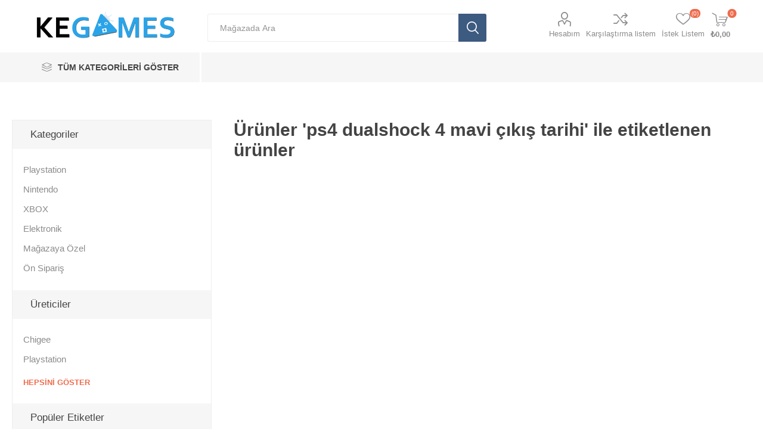

--- FILE ---
content_type: text/html; charset=utf-8
request_url: https://kegames.net/ps4-dualshock-4-mavi-k-tarihi
body_size: 7042
content:
<!DOCTYPE html><html lang=tr class=html-product-tag-page><head><title>&#xDC;r&#xFC;nler etiketlenmi&#x15F; &#x27;ps4 dualshock 4 mavi &#xE7;&#x131;k&#x131;&#x15F; tarihi&#x27; - KEGames, Oyundan Yanay&#x131;z.</title><meta charset=UTF-8><meta name=description content="KEGames'te Playstation 4, Playstation 5, Nintendo Switch oyunlarını satın alabilir takas edebilir, en uygun fiyatlarla Konsol ve Aksesuarlara ulaşabilirsiniz. Aynı zamanda PS4, PS5, Switch oyun takasını en uygun fiyatlara yapabilirsiniz."><meta name=keywords content="Playstation 4 oyunları,ps4 oyunları,playstation 4,ps4 oyun takas,playstation 4 oyun takas,ps4 oyun satış,ps4 konsol satış,ps4 aksesuarları,satın al,fiyat listesi,takas et"><meta name=generator content=KEGames><meta name=viewport content="width=device-width, initial-scale=1, maximum-scale=1, user-scalable=0"><link href="https://fonts.googleapis.com/css?family=Roboto:300,400,700&amp;subset=cyrillic-ext,greek-ext&amp;display=swap"><script src=https://unpkg.com/imask@3.4.0/dist/imask.js></script><script async src="https://www.googletagmanager.com/gtag/js?id=UA-101427159-1"></script><script>function gtag(){dataLayer.push(arguments)}window.dataLayer=window.dataLayer||[];gtag("js",new Date);gtag("config","UA-101427159-1")</script><link href=/bundles/o8rkzf9yvzl2g-p9uchzlwtriaqvjofenjuhj38krde.min.css rel=stylesheet><link rel=canonical href=https://kegames.net/ps4-dualshock-4-mavi-k-tarihi><link rel="shortcut icon" href=\icons\icons_0\favicon.ico><body class=products-by-tag-page-body><div class=ajax-loading-block-window style=display:none></div><div id=dialog-notifications-success title=Bildirim style=display:none></div><div id=dialog-notifications-error title=Hata style=display:none></div><div id=dialog-notifications-warning title=Uyarı style=display:none></div><div id=bar-notification class=bar-notification-container data-close=Kapat></div><!--[if lte IE 8]><div style=clear:both;height:59px;text-align:center;position:relative><a href=http://www.microsoft.com/windows/internet-explorer/default.aspx target=_blank> <img src=/Themes/Emporium/Content/img/ie_warning.jpg height=42 width=820 alt="You are using an outdated browser. For a faster, safer browsing experience, upgrade for free today."> </a></div><![endif]--><div class=master-wrapper-page><div class=responsive-nav-wrapper-parent><div class=responsive-nav-wrapper><div class=menu-title><span>Menu</span></div><div class=search-wrap><span>Arama</span></div><div class=mobile-logo><a href="/" class=logo> <img alt="KE Mağaza" src=/Themes/Emporium/Content/img/logo.png> </a></div><div class=shopping-cart-link></div><div class=personal-button id=header-links-opener><span>Personal menu</span></div></div></div><div class=header><div class=header-upper><div class=header-selectors-wrapper></div></div><div class=header-lower><div class=header-logo><a href="/" class=logo> <img alt="KE Mağaza" src=/Themes/Emporium/Content/img/logo.png> </a></div><div class="search-box store-search-box"><div class=close-side-menu><span class=close-side-menu-text>Mağazada Ara</span> <span class=close-side-menu-btn>Close</span></div><form method=get id=small-search-box-form action=/search><input type=text class=search-box-text id=small-searchterms autocomplete=off name=q placeholder="Mağazada Ara" aria-label="Search store"> <input type=hidden class=instantSearchResourceElement data-highlightfirstfoundelement=true data-minkeywordlength=3 data-defaultproductsortoption=0 data-instantsearchurl=/instantSearchFor data-searchpageurl=/search data-searchinproductdescriptions=false data-numberofvisibleproducts=5 data-noresultsresourcetext=" No data found."> <input type=submit class="button-1 search-box-button" value=Ara></form></div><div class=header-links-wrapper><div class=header-links><ul><li><a href=/customer/info class="ico-account opener" data-loginurl=/login>Hesabım</a><div class="profile-menu-box login-form-in-header"><div class=close-side-menu><span class=close-side-menu-text>Hesabım</span> <span class=close-side-menu-btn>Close</span></div><div class=header-form-holder><a href="/register?returnUrl=%2Fps4-dualshock-4-mavi-k-tarihi" class=ico-register>Kayıt</a> <a href="/login?returnUrl=%2Fps4-dualshock-4-mavi-k-tarihi" class=ico-login>Giriş</a></div></div><li><a href=/compareproducts class=ico-compare>Karşılaştırma listem</a><li><a href=/wishlist class=ico-wishlist> <span class=wishlist-label>İstek Listem</span> <span class=wishlist-qty>(0)</span> </a></ul><div class=mobile-flyout-wrapper><div class=close-side-menu><span class=close-side-menu-text>Alışveriş Sepeti</span> <span class=close-side-menu-btn>Close</span></div><div id=flyout-cart class=flyout-cart data-removeitemfromcarturl=/EmporiumTheme/RemoveItemFromCart data-flyoutcarturl=/EmporiumTheme/FlyoutShoppingCart><div id=topcartlink><a href=/cart class=ico-cart> <span class=cart-qty>0</span> <span class=cart-label> &#x20BA;0,00 </span> </a></div><div class=mini-shopping-cart><div class=flyout-cart-scroll-area><p>Alışveriş sepetinizde ürün yok.</div></div></div></div></div></div></div><div class=header-menu-parent><div class="header-menu categories-in-side-panel"><div class=category-navigation-list-wrapper><span class=category-navigation-title>Tüm Kategorileri Göster</span><ul class="category-navigation-list sticky-flyout"></ul></div><div class=close-menu><span class=close-menu-text>Menu</span> <span class=close-menu-btn>Close</span></div><ul class=mega-menu data-isrtlenabled=false data-enableclickfordropdown=false><li class="has-sublist with-dropdown-in-grid root-category-items"><span class="with-subcategories single-item-categories labelfornextplusbutton">T&#xFC;m &#xDC;r&#xFC;nler</span><div class=plus-button></div><div class="dropdown categories fullWidth boxes-4"><div class=row-wrapper><div class=row><div class=box><div class=picture-title-wrap><div class=picture><a href=/playstation-%C3%BCr%C3%BCnleri title="Kategorideki Ürünleri  Göster Playstation"> <img class=lazy alt="Kategori İçin Resim Playstation" src="[data-uri]" data-original=https://kegames.net/images/thumbs/0003374_playstation_290.png> </a></div><div class=title><a href=/playstation-%C3%BCr%C3%BCnleri title=Playstation><span>Playstation</span></a></div></div><ul class=subcategories><li class=subcategory-item><a href=/ps5-oyun title="Playstation 5  Oyunları"><span>Playstation 5 Oyunlar&#x131;</span></a><li class=subcategory-item><a href=/ps5-konsol-ve-aksesuarlar%C4%B1 title="PS5 Konsol ve Aksesuarları"><span>PS5 Konsol ve Aksesuarlar&#x131;</span></a></ul></div><div class=box><div class=picture-title-wrap><div class=picture><a href=/nintendo-switch title="Kategorideki Ürünleri  Göster Nintendo"> <img class=lazy alt="Kategori İçin Resim Nintendo" src="[data-uri]" data-original=https://kegames.net/images/thumbs/0003375_nintendo_290.png> </a></div><div class=title><a href=/nintendo-switch title=Nintendo><span>Nintendo</span></a></div></div><ul class=subcategories><li class=subcategory-item><a href=/nintendo-switch-oyunlar%C4%B1 title="Nintendo Switch Oyunları"><span>Nintendo Switch Oyunlar&#x131;</span></a><li class=subcategory-item><a href=/nintendo-switch-konsol-ve-aksesuarlar%C4%B1-2 title="Nintendo Konsol ve Aksesuarları"><span>Nintendo Konsol ve Aksesuarlar&#x131;</span></a><li class=subcategory-item><a href=/nintendo-switch-2-oyunlar%C4%B1 title="Nintendo Switch 2 Oyunları"><span>Nintendo Switch 2 Oyunlar&#x131;</span></a></ul></div><div class=box><div class=picture-title-wrap><div class=picture><a href=/xbox title="Kategorideki Ürünleri  Göster XBOX"> <img class=lazy alt="Kategori İçin Resim XBOX" src="[data-uri]" data-original=https://kegames.net/images/thumbs/0003376_xbox_290.png> </a></div><div class=title><a href=/xbox title=XBOX><span>XBOX</span></a></div></div><ul class=subcategories><li class=subcategory-item><a href=/xbox-konsol-ve-aksesuarlar%C4%B1 title="Xbox Konsol ve Aksesuarları"><span>Xbox Konsol ve Aksesuarlar&#x131;</span></a></ul></div><div class=box><div class=picture-title-wrap><div class=picture><a href=/bilgisayar-aksesuarlar%C4%B1 title="Kategorideki Ürünleri  Göster Elektronik"> <img class=lazy alt="Kategori İçin Resim Elektronik" src="[data-uri]" data-original=https://kegames.net/images/thumbs/0003378_elektronik_290.png> </a></div><div class=title><a href=/bilgisayar-aksesuarlar%C4%B1 title=Elektronik><span>Elektronik</span></a></div></div></div></div><div class=row><div class=box><div class=picture-title-wrap><div class=picture><a href=/ma%C4%9Fazaya-%C3%B6zel title="Kategorideki Ürünleri  Göster Mağazaya Özel"> <img class=lazy alt="Kategori İçin Resim Mağazaya Özel" src="[data-uri]" data-original=https://kegames.net/images/thumbs/default-image_290.png> </a></div><div class=title><a href=/ma%C4%9Fazaya-%C3%B6zel title="Mağazaya Özel"><span>Ma&#x11F;azaya &#xD6;zel</span></a></div></div></div><div class=box><div class=picture-title-wrap><div class=picture><a href=/on-siparis title="Kategorideki Ürünleri  Göster Ön Sipariş"> <img class=lazy alt="Kategori İçin Resim Ön Sipariş" src="[data-uri]" data-original=https://kegames.net/images/thumbs/0003381_on-siparis_290.png> </a></div><div class=title><a href=/on-siparis title="Ön Sipariş"><span>&#xD6;n Sipari&#x15F;</span></a></div></div></div><div class=empty-box></div><div class=empty-box></div></div></div></div><li class="has-sublist mega-menu-categories root-category-items"><a class=with-subcategories href=/playstation-%C3%BCr%C3%BCnleri>Playstation</a><div class=plus-button></div><div class=sublist-wrap><ul class=sublist><li class=back-button><span>Geri dön</span><li><a class=lastLevelCategory href=/ps5-oyun title="Playstation 5  Oyunları"><span>Playstation 5 Oyunlar&#x131;</span></a><li><a class=lastLevelCategory href=/ps5-konsol-ve-aksesuarlar%C4%B1 title="PS5 Konsol ve Aksesuarları"><span>PS5 Konsol ve Aksesuarlar&#x131;</span></a></ul></div><li class="has-sublist mega-menu-categories root-category-items"><a class=with-subcategories href=/nintendo-switch>Nintendo</a><div class=plus-button></div><div class=sublist-wrap><ul class=sublist><li class=back-button><span>Geri dön</span><li><a class=lastLevelCategory href=/nintendo-switch-oyunlar%C4%B1 title="Nintendo Switch Oyunları"><span>Nintendo Switch Oyunlar&#x131;</span></a><li><a class=lastLevelCategory href=/nintendo-switch-konsol-ve-aksesuarlar%C4%B1-2 title="Nintendo Konsol ve Aksesuarları"><span>Nintendo Konsol ve Aksesuarlar&#x131;</span></a><li><a class=lastLevelCategory href=/nintendo-switch-2-oyunlar%C4%B1 title="Nintendo Switch 2 Oyunları"><span>Nintendo Switch 2 Oyunlar&#x131;</span></a></ul></div><li class="has-sublist mega-menu-categories root-category-items"><a class=with-subcategories href=/xbox>XBOX</a><div class=plus-button></div><div class=sublist-wrap><ul class=sublist><li class=back-button><span>Geri dön</span><li><a class=lastLevelCategory href=/xbox-konsol-ve-aksesuarlar%C4%B1 title="Xbox Konsol ve Aksesuarları"><span>Xbox Konsol ve Aksesuarlar&#x131;</span></a></ul></div><li class="mega-menu-categories root-category-items"><a href=/on-siparis>&#xD6;n Sipari&#x15F;</a><li class="mega-menu-categories root-category-items"><a href=/bilgisayar-aksesuarlar%C4%B1>Elektronik</a><li class="has-sublist with-dropdown-in-grid root-category-items"><span class="with-subcategories single-item-categories labelfornextplusbutton">&#xDC;r&#xFC;nler</span><div class=plus-button></div><div class="dropdown categories fullWidth boxes-4"><div class=row-wrapper><div class=row><div class=box><div class=picture-title-wrap><div class=picture><a href=/playstation-%C3%BCr%C3%BCnleri title="Kategorideki Ürünleri  Göster Playstation"> <img class=lazy alt="Kategori İçin Resim Playstation" src="[data-uri]" data-original=https://kegames.net/images/thumbs/0003374_playstation_290.png> </a></div><div class=title><a href=/playstation-%C3%BCr%C3%BCnleri title=Playstation><span>Playstation</span></a></div></div><ul class=subcategories><li class=subcategory-item><a href=/ps5-oyun title="Playstation 5  Oyunları"><span>Playstation 5 Oyunlar&#x131;</span></a><li class=subcategory-item><a href=/ps5-konsol-ve-aksesuarlar%C4%B1 title="PS5 Konsol ve Aksesuarları"><span>PS5 Konsol ve Aksesuarlar&#x131;</span></a></ul></div><div class=box><div class=picture-title-wrap><div class=picture><a href=/nintendo-switch title="Kategorideki Ürünleri  Göster Nintendo"> <img class=lazy alt="Kategori İçin Resim Nintendo" src="[data-uri]" data-original=https://kegames.net/images/thumbs/0003375_nintendo_290.png> </a></div><div class=title><a href=/nintendo-switch title=Nintendo><span>Nintendo</span></a></div></div><ul class=subcategories><li class=subcategory-item><a href=/nintendo-switch-oyunlar%C4%B1 title="Nintendo Switch Oyunları"><span>Nintendo Switch Oyunlar&#x131;</span></a><li class=subcategory-item><a href=/nintendo-switch-konsol-ve-aksesuarlar%C4%B1-2 title="Nintendo Konsol ve Aksesuarları"><span>Nintendo Konsol ve Aksesuarlar&#x131;</span></a><li class=subcategory-item><a href=/nintendo-switch-2-oyunlar%C4%B1 title="Nintendo Switch 2 Oyunları"><span>Nintendo Switch 2 Oyunlar&#x131;</span></a></ul></div><div class=box><div class=picture-title-wrap><div class=picture><a href=/xbox title="Kategorideki Ürünleri  Göster XBOX"> <img class=lazy alt="Kategori İçin Resim XBOX" src="[data-uri]" data-original=https://kegames.net/images/thumbs/0003376_xbox_290.png> </a></div><div class=title><a href=/xbox title=XBOX><span>XBOX</span></a></div></div><ul class=subcategories><li class=subcategory-item><a href=/xbox-konsol-ve-aksesuarlar%C4%B1 title="Xbox Konsol ve Aksesuarları"><span>Xbox Konsol ve Aksesuarlar&#x131;</span></a></ul></div><div class=box><div class=picture-title-wrap><div class=picture><a href=/bilgisayar-aksesuarlar%C4%B1 title="Kategorideki Ürünleri  Göster Elektronik"> <img class=lazy alt="Kategori İçin Resim Elektronik" src="[data-uri]" data-original=https://kegames.net/images/thumbs/0003378_elektronik_290.png> </a></div><div class=title><a href=/bilgisayar-aksesuarlar%C4%B1 title=Elektronik><span>Elektronik</span></a></div></div></div></div><div class=row><div class=box><div class=picture-title-wrap><div class=picture><a href=/ma%C4%9Fazaya-%C3%B6zel title="Kategorideki Ürünleri  Göster Mağazaya Özel"> <img class=lazy alt="Kategori İçin Resim Mağazaya Özel" src="[data-uri]" data-original=https://kegames.net/images/thumbs/default-image_290.png> </a></div><div class=title><a href=/ma%C4%9Fazaya-%C3%B6zel title="Mağazaya Özel"><span>Ma&#x11F;azaya &#xD6;zel</span></a></div></div></div><div class=box><div class=picture-title-wrap><div class=picture><a href=/on-siparis title="Kategorideki Ürünleri  Göster Ön Sipariş"> <img class=lazy alt="Kategori İçin Resim Ön Sipariş" src="[data-uri]" data-original=https://kegames.net/images/thumbs/0003381_on-siparis_290.png> </a></div><div class=title><a href=/on-siparis title="Ön Sipariş"><span>&#xD6;n Sipari&#x15F;</span></a></div></div></div><div class=empty-box></div><div class=empty-box></div></div></div></div><li class="has-sublist with-dropdown-in-grid root-category-items"><span class="with-subcategories single-item-categories labelfornextplusbutton">&#xDC;r&#xFC;nler</span><div class=plus-button></div><div class="dropdown categories fullWidth boxes-4"><div class=row-wrapper><div class=row><div class=box><div class=picture-title-wrap><div class=picture><a href=/playstation-%C3%BCr%C3%BCnleri title="Kategorideki Ürünleri  Göster Playstation"> <img class=lazy alt="Kategori İçin Resim Playstation" src="[data-uri]" data-original=https://kegames.net/images/thumbs/0003374_playstation_290.png> </a></div><div class=title><a href=/playstation-%C3%BCr%C3%BCnleri title=Playstation><span>Playstation</span></a></div></div><ul class=subcategories><li class=subcategory-item><a href=/ps5-oyun title="Playstation 5  Oyunları"><span>Playstation 5 Oyunlar&#x131;</span></a><li class=subcategory-item><a href=/ps5-konsol-ve-aksesuarlar%C4%B1 title="PS5 Konsol ve Aksesuarları"><span>PS5 Konsol ve Aksesuarlar&#x131;</span></a></ul></div><div class=box><div class=picture-title-wrap><div class=picture><a href=/nintendo-switch title="Kategorideki Ürünleri  Göster Nintendo"> <img class=lazy alt="Kategori İçin Resim Nintendo" src="[data-uri]" data-original=https://kegames.net/images/thumbs/0003375_nintendo_290.png> </a></div><div class=title><a href=/nintendo-switch title=Nintendo><span>Nintendo</span></a></div></div><ul class=subcategories><li class=subcategory-item><a href=/nintendo-switch-oyunlar%C4%B1 title="Nintendo Switch Oyunları"><span>Nintendo Switch Oyunlar&#x131;</span></a><li class=subcategory-item><a href=/nintendo-switch-konsol-ve-aksesuarlar%C4%B1-2 title="Nintendo Konsol ve Aksesuarları"><span>Nintendo Konsol ve Aksesuarlar&#x131;</span></a><li class=subcategory-item><a href=/nintendo-switch-2-oyunlar%C4%B1 title="Nintendo Switch 2 Oyunları"><span>Nintendo Switch 2 Oyunlar&#x131;</span></a></ul></div><div class=box><div class=picture-title-wrap><div class=picture><a href=/xbox title="Kategorideki Ürünleri  Göster XBOX"> <img class=lazy alt="Kategori İçin Resim XBOX" src="[data-uri]" data-original=https://kegames.net/images/thumbs/0003376_xbox_290.png> </a></div><div class=title><a href=/xbox title=XBOX><span>XBOX</span></a></div></div><ul class=subcategories><li class=subcategory-item><a href=/xbox-konsol-ve-aksesuarlar%C4%B1 title="Xbox Konsol ve Aksesuarları"><span>Xbox Konsol ve Aksesuarlar&#x131;</span></a></ul></div><div class=box><div class=picture-title-wrap><div class=picture><a href=/bilgisayar-aksesuarlar%C4%B1 title="Kategorideki Ürünleri  Göster Elektronik"> <img class=lazy alt="Kategori İçin Resim Elektronik" src="[data-uri]" data-original=https://kegames.net/images/thumbs/0003378_elektronik_290.png> </a></div><div class=title><a href=/bilgisayar-aksesuarlar%C4%B1 title=Elektronik><span>Elektronik</span></a></div></div></div></div><div class=row><div class=box><div class=picture-title-wrap><div class=picture><a href=/ma%C4%9Fazaya-%C3%B6zel title="Kategorideki Ürünleri  Göster Mağazaya Özel"> <img class=lazy alt="Kategori İçin Resim Mağazaya Özel" src="[data-uri]" data-original=https://kegames.net/images/thumbs/default-image_290.png> </a></div><div class=title><a href=/ma%C4%9Fazaya-%C3%B6zel title="Mağazaya Özel"><span>Ma&#x11F;azaya &#xD6;zel</span></a></div></div></div><div class=box><div class=picture-title-wrap><div class=picture><a href=/on-siparis title="Kategorideki Ürünleri  Göster Ön Sipariş"> <img class=lazy alt="Kategori İçin Resim Ön Sipariş" src="[data-uri]" data-original=https://kegames.net/images/thumbs/0003381_on-siparis_290.png> </a></div><div class=title><a href=/on-siparis title="Ön Sipariş"><span>&#xD6;n Sipari&#x15F;</span></a></div></div></div><div class=empty-box></div><div class=empty-box></div></div></div></div></ul><ul class=mega-menu-responsive><li class=all-categories><span class=labelfornextplusbutton>Tüm Kategorileri Göster</span><div class=plus-button></div><div class=sublist-wrap><ul class=sublist><li class=back-button><span>Geri dön</span><li class="has-sublist mega-menu-categories root-category-items"><span class="with-subcategories single-item-categories labelfornextplusbutton">T&#xFC;m &#xDC;r&#xFC;nler</span><div class=plus-button></div><div class=sublist-wrap><ul class=sublist><li class=back-button><span>Geri dön</span><li class=has-sublist><a href=/playstation-%C3%BCr%C3%BCnleri title=Playstation class=with-subcategories><span>Playstation</span></a><div class=plus-button></div><div class=sublist-wrap><ul class=sublist><li class=back-button><span>Geri dön</span><li><a class=lastLevelCategory href=/ps5-oyun title="Playstation 5  Oyunları"><span>Playstation 5 Oyunlar&#x131;</span></a><li><a class=lastLevelCategory href=/ps5-konsol-ve-aksesuarlar%C4%B1 title="PS5 Konsol ve Aksesuarları"><span>PS5 Konsol ve Aksesuarlar&#x131;</span></a></ul></div><li class=has-sublist><a href=/nintendo-switch title=Nintendo class=with-subcategories><span>Nintendo</span></a><div class=plus-button></div><div class=sublist-wrap><ul class=sublist><li class=back-button><span>Geri dön</span><li><a class=lastLevelCategory href=/nintendo-switch-oyunlar%C4%B1 title="Nintendo Switch Oyunları"><span>Nintendo Switch Oyunlar&#x131;</span></a><li><a class=lastLevelCategory href=/nintendo-switch-konsol-ve-aksesuarlar%C4%B1-2 title="Nintendo Konsol ve Aksesuarları"><span>Nintendo Konsol ve Aksesuarlar&#x131;</span></a><li><a class=lastLevelCategory href=/nintendo-switch-2-oyunlar%C4%B1 title="Nintendo Switch 2 Oyunları"><span>Nintendo Switch 2 Oyunlar&#x131;</span></a></ul></div><li class=has-sublist><a href=/xbox title=XBOX class=with-subcategories><span>XBOX</span></a><div class=plus-button></div><div class=sublist-wrap><ul class=sublist><li class=back-button><span>Geri dön</span><li><a class=lastLevelCategory href=/xbox-konsol-ve-aksesuarlar%C4%B1 title="Xbox Konsol ve Aksesuarları"><span>Xbox Konsol ve Aksesuarlar&#x131;</span></a></ul></div><li><a class=lastLevelCategory href=/bilgisayar-aksesuarlar%C4%B1 title=Elektronik><span>Elektronik</span></a><li><a class=lastLevelCategory href=/ma%C4%9Fazaya-%C3%B6zel title="Mağazaya Özel"><span>Ma&#x11F;azaya &#xD6;zel</span></a><li><a class=lastLevelCategory href=/on-siparis title="Ön Sipariş"><span>&#xD6;n Sipari&#x15F;</span></a></ul></div><li class="has-sublist mega-menu-categories root-category-items"><a class=with-subcategories href=/playstation-%C3%BCr%C3%BCnleri>Playstation</a><div class=plus-button></div><div class=sublist-wrap><ul class=sublist><li class=back-button><span>Geri dön</span><li><a class=lastLevelCategory href=/ps5-oyun title="Playstation 5  Oyunları"><span>Playstation 5 Oyunlar&#x131;</span></a><li><a class=lastLevelCategory href=/ps5-konsol-ve-aksesuarlar%C4%B1 title="PS5 Konsol ve Aksesuarları"><span>PS5 Konsol ve Aksesuarlar&#x131;</span></a></ul></div><li class="has-sublist mega-menu-categories root-category-items"><a class=with-subcategories href=/nintendo-switch>Nintendo</a><div class=plus-button></div><div class=sublist-wrap><ul class=sublist><li class=back-button><span>Geri dön</span><li><a class=lastLevelCategory href=/nintendo-switch-oyunlar%C4%B1 title="Nintendo Switch Oyunları"><span>Nintendo Switch Oyunlar&#x131;</span></a><li><a class=lastLevelCategory href=/nintendo-switch-konsol-ve-aksesuarlar%C4%B1-2 title="Nintendo Konsol ve Aksesuarları"><span>Nintendo Konsol ve Aksesuarlar&#x131;</span></a><li><a class=lastLevelCategory href=/nintendo-switch-2-oyunlar%C4%B1 title="Nintendo Switch 2 Oyunları"><span>Nintendo Switch 2 Oyunlar&#x131;</span></a></ul></div><li class="has-sublist mega-menu-categories root-category-items"><a class=with-subcategories href=/xbox>XBOX</a><div class=plus-button></div><div class=sublist-wrap><ul class=sublist><li class=back-button><span>Geri dön</span><li><a class=lastLevelCategory href=/xbox-konsol-ve-aksesuarlar%C4%B1 title="Xbox Konsol ve Aksesuarları"><span>Xbox Konsol ve Aksesuarlar&#x131;</span></a></ul></div><li class="mega-menu-categories root-category-items"><a href=/on-siparis>&#xD6;n Sipari&#x15F;</a><li class="mega-menu-categories root-category-items"><a href=/bilgisayar-aksesuarlar%C4%B1>Elektronik</a><li class="has-sublist mega-menu-categories root-category-items"><span class="with-subcategories single-item-categories labelfornextplusbutton">&#xDC;r&#xFC;nler</span><div class=plus-button></div><div class=sublist-wrap><ul class=sublist><li class=back-button><span>Geri dön</span><li class=has-sublist><a href=/playstation-%C3%BCr%C3%BCnleri title=Playstation class=with-subcategories><span>Playstation</span></a><div class=plus-button></div><div class=sublist-wrap><ul class=sublist><li class=back-button><span>Geri dön</span><li><a class=lastLevelCategory href=/ps5-oyun title="Playstation 5  Oyunları"><span>Playstation 5 Oyunlar&#x131;</span></a><li><a class=lastLevelCategory href=/ps5-konsol-ve-aksesuarlar%C4%B1 title="PS5 Konsol ve Aksesuarları"><span>PS5 Konsol ve Aksesuarlar&#x131;</span></a></ul></div><li class=has-sublist><a href=/nintendo-switch title=Nintendo class=with-subcategories><span>Nintendo</span></a><div class=plus-button></div><div class=sublist-wrap><ul class=sublist><li class=back-button><span>Geri dön</span><li><a class=lastLevelCategory href=/nintendo-switch-oyunlar%C4%B1 title="Nintendo Switch Oyunları"><span>Nintendo Switch Oyunlar&#x131;</span></a><li><a class=lastLevelCategory href=/nintendo-switch-konsol-ve-aksesuarlar%C4%B1-2 title="Nintendo Konsol ve Aksesuarları"><span>Nintendo Konsol ve Aksesuarlar&#x131;</span></a><li><a class=lastLevelCategory href=/nintendo-switch-2-oyunlar%C4%B1 title="Nintendo Switch 2 Oyunları"><span>Nintendo Switch 2 Oyunlar&#x131;</span></a></ul></div><li class=has-sublist><a href=/xbox title=XBOX class=with-subcategories><span>XBOX</span></a><div class=plus-button></div><div class=sublist-wrap><ul class=sublist><li class=back-button><span>Geri dön</span><li><a class=lastLevelCategory href=/xbox-konsol-ve-aksesuarlar%C4%B1 title="Xbox Konsol ve Aksesuarları"><span>Xbox Konsol ve Aksesuarlar&#x131;</span></a></ul></div><li><a class=lastLevelCategory href=/bilgisayar-aksesuarlar%C4%B1 title=Elektronik><span>Elektronik</span></a><li><a class=lastLevelCategory href=/ma%C4%9Fazaya-%C3%B6zel title="Mağazaya Özel"><span>Ma&#x11F;azaya &#xD6;zel</span></a><li><a class=lastLevelCategory href=/on-siparis title="Ön Sipariş"><span>&#xD6;n Sipari&#x15F;</span></a></ul></div><li class="has-sublist mega-menu-categories root-category-items"><span class="with-subcategories single-item-categories labelfornextplusbutton">&#xDC;r&#xFC;nler</span><div class=plus-button></div><div class=sublist-wrap><ul class=sublist><li class=back-button><span>Geri dön</span><li class=has-sublist><a href=/playstation-%C3%BCr%C3%BCnleri title=Playstation class=with-subcategories><span>Playstation</span></a><div class=plus-button></div><div class=sublist-wrap><ul class=sublist><li class=back-button><span>Geri dön</span><li><a class=lastLevelCategory href=/ps5-oyun title="Playstation 5  Oyunları"><span>Playstation 5 Oyunlar&#x131;</span></a><li><a class=lastLevelCategory href=/ps5-konsol-ve-aksesuarlar%C4%B1 title="PS5 Konsol ve Aksesuarları"><span>PS5 Konsol ve Aksesuarlar&#x131;</span></a></ul></div><li class=has-sublist><a href=/nintendo-switch title=Nintendo class=with-subcategories><span>Nintendo</span></a><div class=plus-button></div><div class=sublist-wrap><ul class=sublist><li class=back-button><span>Geri dön</span><li><a class=lastLevelCategory href=/nintendo-switch-oyunlar%C4%B1 title="Nintendo Switch Oyunları"><span>Nintendo Switch Oyunlar&#x131;</span></a><li><a class=lastLevelCategory href=/nintendo-switch-konsol-ve-aksesuarlar%C4%B1-2 title="Nintendo Konsol ve Aksesuarları"><span>Nintendo Konsol ve Aksesuarlar&#x131;</span></a><li><a class=lastLevelCategory href=/nintendo-switch-2-oyunlar%C4%B1 title="Nintendo Switch 2 Oyunları"><span>Nintendo Switch 2 Oyunlar&#x131;</span></a></ul></div><li class=has-sublist><a href=/xbox title=XBOX class=with-subcategories><span>XBOX</span></a><div class=plus-button></div><div class=sublist-wrap><ul class=sublist><li class=back-button><span>Geri dön</span><li><a class=lastLevelCategory href=/xbox-konsol-ve-aksesuarlar%C4%B1 title="Xbox Konsol ve Aksesuarları"><span>Xbox Konsol ve Aksesuarlar&#x131;</span></a></ul></div><li><a class=lastLevelCategory href=/bilgisayar-aksesuarlar%C4%B1 title=Elektronik><span>Elektronik</span></a><li><a class=lastLevelCategory href=/ma%C4%9Fazaya-%C3%B6zel title="Mağazaya Özel"><span>Ma&#x11F;azaya &#xD6;zel</span></a><li><a class=lastLevelCategory href=/on-siparis title="Ön Sipariş"><span>&#xD6;n Sipari&#x15F;</span></a></ul></div></ul></div></ul><div class=mobile-menu-items></div></div></div></div><div class=overlayOffCanvas></div><div class=master-wrapper-content><div id=product-ribbon-info data-productid=0 data-productboxselector=".product-item, .item-holder" data-productboxpicturecontainerselector=".picture, .item-picture" data-productpagepicturesparentcontainerselector=.product-essential data-productpagebugpicturecontainerselector=.picture data-retrieveproductribbonsurl=/RetrieveProductRibbons></div><div class=ajaxCartInfo data-getajaxcartbuttonurl=/NopAjaxCart/GetAjaxCartButtonsAjax data-productpageaddtocartbuttonselector=.add-to-cart-button data-productboxaddtocartbuttonselector=.product-box-add-to-cart-button data-productboxproductitemelementselector=.product-item data-usenopnotification=False data-nopnotificationresource="Ürün &lt;a href=&#34;/cart&#34;>alışveriş sepetinize&lt;/a> eklendi" data-enableonproductpage=True data-enableoncatalogpages=True data-minishoppingcartquatityformattingresource={0} data-miniwishlistquatityformattingresource=({0}) data-addtowishlistbuttonselector=.add-to-wishlist-button></div><input id=addProductVariantToCartUrl name=addProductVariantToCartUrl type=hidden value=/AddProductFromProductDetailsPageToCartAjax> <input id=addProductToCartUrl name=addProductToCartUrl type=hidden value=/AddProductToCartAjax> <input id=miniShoppingCartUrl name=miniShoppingCartUrl type=hidden value=/MiniShoppingCart> <input id=flyoutShoppingCartUrl name=flyoutShoppingCartUrl type=hidden value=/NopAjaxCartFlyoutShoppingCart> <input id=checkProductAttributesUrl name=checkProductAttributesUrl type=hidden value=/CheckIfProductOrItsAssociatedProductsHasAttributes> <input id=getMiniProductDetailsViewUrl name=getMiniProductDetailsViewUrl type=hidden value=/GetMiniProductDetailsView> <input id=flyoutShoppingCartPanelSelector name=flyoutShoppingCartPanelSelector type=hidden value=#flyout-cart> <input id=shoppingCartMenuLinkSelector name=shoppingCartMenuLinkSelector type=hidden value=.cart-qty> <input id=wishlistMenuLinkSelector name=wishlistMenuLinkSelector type=hidden value=span.wishlist-qty><div class=quickViewData data-productselector=.product-item data-productselectorchild=.btn-wrapper data-retrievequickviewurl=/quickviewdata data-quickviewbuttontext="Hızlı Görünüm" data-quickviewbuttontitle="Hızlı Görünüm" data-isquickviewpopupdraggable=False data-enablequickviewpopupoverlay=True data-accordionpanelsheightstyle=content data-getquickviewbuttonroute=/getquickviewbutton></div><div class=master-column-wrapper><div class=center-2><div class="page product-tag-page"><div class=page-title><h1>&#xDC;r&#xFC;nler &#x27;ps4 dualshock 4 mavi &#xE7;&#x131;k&#x131;&#x15F; tarihi&#x27; ile etiketlenen &#xFC;r&#xFC;nler</h1></div><div class=page-body></div></div></div><div class=side-2><div class=block-wrapper><div class="block block-category-navigation"><div class=title><strong>Kategoriler</strong></div><div class=listbox><ul class=list><li class=inactive><a href=/playstation-%C3%BCr%C3%BCnleri>Playstation </a><li class=inactive><a href=/nintendo-switch>Nintendo </a><li class=inactive><a href=/xbox>XBOX </a><li class=inactive><a href=/bilgisayar-aksesuarlar%C4%B1>Elektronik </a><li class=inactive><a href=/ma%C4%9Fazaya-%C3%B6zel>Ma&#x11F;azaya &#xD6;zel </a><li class=inactive><a href=/on-siparis>&#xD6;n Sipari&#x15F; </a></ul></div></div><div class="block block-manufacturer-navigation"><div class=title><strong>Üreticiler</strong></div><div class=listbox><ul class=list><li class=inactive><a href=/chigee>Chigee</a><li class=inactive><a href=/playstation-2>Playstation</a></ul><div class=view-all><a href=/manufacturer/all>Hepsini Göster</a></div></div></div><div class="block block-popular-tags"><div class=title><strong>Popüler Etiketler</strong></div><div class=listbox><div class=tags><ul><li><a href=/playstation-5 style=font-size:150%>playstation 5</a><li><a href=/playstation-5-%C3%A7%C4%B1kacak-oyunlar style=font-size:90%>playstation 5 &#xE7;&#x131;kacak oyunlar</a><li><a href=/playstation-5-oyun style=font-size:90%>playstation 5 oyun</a><li><a href=/playstation-5-oyun-fiyatlar%C4%B1 style=font-size:90%>playstation 5 oyun fiyatlar&#x131;</a><li><a href=/playstation-5-oyun-takas style=font-size:90%>playstation 5 oyun takas</a><li><a href=/playstation-5-oyunlar%C4%B1 style=font-size:90%>playstation 5 oyunlar&#x131;</a><li><a href=/playstation-5-oyunlar%C4%B1-fiyat style=font-size:90%>playstation 5 oyunlar&#x131; fiyat</a><li><a href=/playstation-5-oyunlar%C4%B1-takas-fiyatlar%C4%B1 style=font-size:90%>playstation 5 oyunlar&#x131; takas fiyatlar&#x131;</a><li><a href=/ps5 style=font-size:150%>ps5</a><li><a href=/ps5-%C3%A7%C4%B1kacak-oyunlar style=font-size:90%>ps5 &#xE7;&#x131;kacak oyunlar</a><li><a href=/ps5-oyun-fiyatlar%C4%B1 style=font-size:90%>ps5 oyun fiyatlar&#x131;</a><li><a href=/ps5-oyun-takas-2 style=font-size:90%>ps5 oyun takas</a><li><a href=/ps5-oyunlar%C4%B1 style=font-size:90%>ps5 oyunlar&#x131;</a><li><a href=/ps5-oyunlar%C4%B1-takas-fiyatlar%C4%B1 style=font-size:90%>ps5 oyunlar&#x131; takas fiyatlar&#x131;</a><li><a href=/ps5-yeni-oyunlar style=font-size:90%>ps5 yeni oyunlar</a></ul></div><div class=view-all><a href=/producttag/all>Tüm etiketler</a></div></div></div></div></div></div></div><div class=footer><div id=jcarousel-1-291 class=jCarouselMainWrapper><div class="nop-jcarousel manufacturer-grid"><div class="title carousel-title"><strong>Markalar</strong></div><div class="slick-carousel item-grid" data-slick="{&#34;rtl&#34;:false,&#34;infinite&#34;:true,&#34;slidesToScroll&#34;:1,&#34;dots&#34;:false,&#34;speed&#34;:300,&#34;autoplay&#34;:true,&#34;autoplaySpeed&#34;:3000,&#34;arrows&#34;:false,&#34;cssEase&#34;:&#34;linear&#34;,&#34;respondTo&#34;:&#34;slider&#34;,&#34;edgeFriction&#34;:0.05,&#34;initialSlide&#34;:0,&#34;pauseOnHover&#34;:true,&#34;draggable&#34;:false,&#34;prevArrow&#34;:&#34;&lt;button type=\&#34;button\&#34; data-role=\&#34;none\&#34; class=\&#34;slick-prev\&#34; aria-label=\&#34;Previous\&#34; tabindex=\&#34;0\&#34; role=\&#34;button\&#34;>Önceki&lt;/button>&#34;,&#34;nextArrow&#34;:&#34;&lt;button type=\&#34;button\&#34; data-role=\&#34;none\&#34; class=\&#34;slick-next\&#34; aria-label=\&#34;Next\&#34; tabindex=\&#34;0\&#34; role=\&#34;button\&#34;>Sonraki&lt;/button>&#34;,&#34;responsive&#34;:[{&#34;breakpoint&#34;:10000,&#34;settings&#34;:{&#34;slidesToShow&#34;:11}},{&#34;breakpoint&#34;:1600,&#34;settings&#34;:{&#34;slidesToShow&#34;:8}},{&#34;breakpoint&#34;:1280,&#34;settings&#34;:{&#34;slidesToShow&#34;:6,&#34;dots&#34;:true}},{&#34;breakpoint&#34;:1024,&#34;settings&#34;:{&#34;slidesToShow&#34;:4,&#34;dots&#34;:true}},{&#34;breakpoint&#34;:600,&#34;settings&#34;:{&#34;slidesToShow&#34;:2,&#34;dots&#34;:true}}],&#34;lazyLoad&#34;:&#34;ondemand&#34;}" data-numberofvisibleitems=11><div class=carousel-item><div class=item-box><div class=manufacturer-item><h2 class=title><a href=/chigee title="Ürün Üreticilerini Göster Chigee"> Chigee </a></h2><div class=picture><a href=/chigee title="Ürün Üreticilerini Göster Chigee"> <img src="[data-uri]" data-lazyloadsrc=https://www.kegames.net/images/thumbs/0006805_chigee_300.jpeg alt="Üreticiler İçin Resim Chigee" title="Ürün Üreticilerini Göster Chigee"> </a></div></div></div></div><div class=carousel-item><div class=item-box><div class=manufacturer-item><h2 class=title><a href=/playstation-2 title="Ürün Üreticilerini Göster Playstation"> Playstation </a></h2><div class=picture><a href=/playstation-2 title="Ürün Üreticilerini Göster Playstation"> <img src="[data-uri]" data-lazyloadsrc=https://www.kegames.net/images/thumbs/0003504_playstation_300.png alt="Üreticiler İçin Resim Playstation" title="Ürün Üreticilerini Göster Playstation"> </a></div></div></div></div><div class=carousel-item><div class=item-box><div class=manufacturer-item><h2 class=title><a href=/xbox-3 title="Ürün Üreticilerini Göster Xbox"> Xbox </a></h2><div class=picture><a href=/xbox-3 title="Ürün Üreticilerini Göster Xbox"> <img src="[data-uri]" data-lazyloadsrc=https://www.kegames.net/images/thumbs/0003505_xbox_300.png alt="Üreticiler İçin Resim Xbox" title="Ürün Üreticilerini Göster Xbox"> </a></div></div></div></div><div class=carousel-item><div class=item-box><div class=manufacturer-item><h2 class=title><a href=/nintendo-switch-4 title="Ürün Üreticilerini Göster Nintendo Switch"> Nintendo Switch </a></h2><div class=picture><a href=/nintendo-switch-4 title="Ürün Üreticilerini Göster Nintendo Switch"> <img src="[data-uri]" data-lazyloadsrc=https://www.kegames.net/images/thumbs/0003506_nintendo-switch_300.png alt="Üreticiler İçin Resim Nintendo Switch" title="Ürün Üreticilerini Göster Nintendo Switch"> </a></div></div></div></div><div class=carousel-item><div class=item-box><div class=manufacturer-item><h2 class=title><a href=/sony-2 title="Ürün Üreticilerini Göster SONY"> SONY </a></h2><div class=picture><a href=/sony-2 title="Ürün Üreticilerini Göster SONY"> <img src="[data-uri]" data-lazyloadsrc=https://www.kegames.net/images/thumbs/0003507_sony_300.png alt="Üreticiler İçin Resim SONY" title="Ürün Üreticilerini Göster SONY"> </a></div></div></div></div><div class=carousel-item><div class=item-box><div class=manufacturer-item><h2 class=title><a href=/dobe-2 title="Ürün Üreticilerini Göster DOBE"> DOBE </a></h2><div class=picture><a href=/dobe-2 title="Ürün Üreticilerini Göster DOBE"> <img src="[data-uri]" data-lazyloadsrc=https://www.kegames.net/images/thumbs/0003509_dobe_300.png alt="Üreticiler İçin Resim DOBE" title="Ürün Üreticilerini Göster DOBE"> </a></div></div></div></div><div class=carousel-item><div class=item-box><div class=manufacturer-item><h2 class=title><a href=/xiaomi-2 title="Ürün Üreticilerini Göster Xiaomi"> Xiaomi </a></h2><div class=picture><a href=/xiaomi-2 title="Ürün Üreticilerini Göster Xiaomi"> <img src="[data-uri]" data-lazyloadsrc=https://www.kegames.net/images/thumbs/0003510_xiaomi_300.png alt="Üreticiler İçin Resim Xiaomi" title="Ürün Üreticilerini Göster Xiaomi"> </a></div></div></div></div><div class=carousel-item><div class=item-box><div class=manufacturer-item><h2 class=title><a href=/hp-2 title="Ürün Üreticilerini Göster HP"> HP </a></h2><div class=picture><a href=/hp-2 title="Ürün Üreticilerini Göster HP"> <img src="[data-uri]" data-lazyloadsrc=https://www.kegames.net/images/thumbs/0003511_hp_300.png alt="Üreticiler İçin Resim HP" title="Ürün Üreticilerini Göster HP"> </a></div></div></div></div><div class=carousel-item><div class=item-box><div class=manufacturer-item><h2 class=title><a href=/logitech-2 title="Ürün Üreticilerini Göster Logitech"> Logitech </a></h2><div class=picture><a href=/logitech-2 title="Ürün Üreticilerini Göster Logitech"> <img src="[data-uri]" data-lazyloadsrc=https://www.kegames.net/images/thumbs/0003512_logitech_300.png alt="Üreticiler İçin Resim Logitech" title="Ürün Üreticilerini Göster Logitech"> </a></div></div></div></div><div class=carousel-item><div class=item-box><div class=manufacturer-item><h2 class=title><a href=/oivo title="Ürün Üreticilerini Göster OIVO"> OIVO </a></h2><div class=picture><a href=/oivo title="Ürün Üreticilerini Göster OIVO"> <img src="[data-uri]" data-lazyloadsrc=https://www.kegames.net/images/thumbs/0003513_oivo_300.png alt="Üreticiler İçin Resim OIVO" title="Ürün Üreticilerini Göster OIVO"> </a></div></div></div></div><div class=carousel-item><div class=item-box><div class=manufacturer-item><h2 class=title><a href=/hyperx-2 title="Ürün Üreticilerini Göster Hyperx"> Hyperx </a></h2><div class=picture><a href=/hyperx-2 title="Ürün Üreticilerini Göster Hyperx"> <img src="[data-uri]" data-lazyloadsrc=https://www.kegames.net/images/thumbs/0003515_hyperx_300.png alt="Üreticiler İçin Resim Hyperx" title="Ürün Üreticilerini Göster Hyperx"> </a></div></div></div></div></div><div class=loading-overlay></div></div></div><div class=footer-upper><div class=footer-logo><img src=https://www.kegames.net/images/thumbs/0004048_logoalt.png alt=footer_logo></div><div class=newsletter><div class=title><strong>KeGames e-Bülten üyesi olun</strong></div><div class=newsletter-subscribe id=newsletter-subscribe-block><div class=newsletter-email><input id=newsletter-email class=newsletter-subscribe-text placeholder="E-posta adresinizi girin..." aria-label=E-Posta type=email name=NewsletterEmail> <input type=button value="Abone ol" id=newsletter-subscribe-button class="button-1 newsletter-subscribe-button"></div><div class=newsletter-validation><span id=subscribe-loading-progress style=display:none class=please-wait>Bekle...</span> <span class=field-validation-valid data-valmsg-for=NewsletterEmail data-valmsg-replace=true></span></div></div><div class=newsletter-result id=newsletter-result-block></div></div></div><div class=footer-middle><div class=footer-block><div class=title><strong>Bilgi</strong></div><ul class=list><li><a href=/sitemap>Site haritası</a><li><a href=/newproducts>Yeni Ürünler</a><li><a href=/shipping-returns>Teslimat Ko&#x15F;ullar&#x131;</a><li><a href=/privacy-notice>Gizlilik ve G&#xFC;venlik &#x130;lkeleri</a><li><a href=/conditions-of-use>&#x130;ade ve Garanti Ko&#x15F;ullar&#x131;</a><li><a href=/kvkk>Ki&#x15F;isel Verilerin Korunmas&#x131; Kanunu S&#xF6;zle&#x15F;mesi</a><li><a href=/mesafeli-sat%C4%B1%C5%9F-s%C3%B6zle%C5%9Fmesi>Mesafeli Sat&#x131;&#x15F; S&#xF6;zle&#x15F;mesi</a></ul></div><div class=footer-block><div class=title><strong>Hesabım</strong></div><ul class=list><li><a href=/customer/info>Hesabım</a><li><a href=/order/history>Siparişlerim</a><li><a href=/recentlyviewedproducts>En son incelediğim ürünler</a><li><a href=/compareproducts>Karşılaştırma listem</a><li><a href=/cart>Alışveriş sepetim</a><li><a href=/wishlist>İstek Listem</a></ul></div><div class=footer-block><div class=title><strong>Müşteri Hizmetleri</strong></div><ul class=list><li><a href=/vendor/apply>Bayilik Kaydı</a><li><a href=/banka-hesaplar%C4%B1m%C4%B1z>Banka Hesaplar&#x131;m&#x131;z</a><li><a href=/about-us>Hakk&#x131;m&#x131;zda</a><li><a href=/contactus-2>&#x130;leti&#x15F;im</a></ul></div><div class=socials-and-payments><div class=social-icons><div class=title><strong>Bizi takip edin</strong></div><ul class=social-sharing><li><a target=_blank class=twitter href=https://twitter.com/kegames1 aria-label="Twitterdan Takip Edin"></a><li><a target=_blank class=facebook href=http://www.facebook.com/kegames aria-label="Facebooktan Takip Edin"></a><li><a target=_blank class=instagram href=https://www.instagram.com/kegames aria-label=Instagram></a><li><a class=rss href=/news/rss/2 aria-label="RSS Takip Edin"></a></ul></div><div class=pay-options><h3 class=title>Ödeme seçenekleri</h3><img src=/Themes/Emporium/Content/img/pay_icon1.png alt=""> <img src=/Themes/Emporium/Content/img/pay_icon2.png alt=""> <img src=/Themes/Emporium/Content/img/pay_icon3.png alt=""> <img src=/Themes/Emporium/Content/img/pay_icon6.png alt=""></div></div></div><div class=footer-lower><div class=footer-powered-by>Powered by <a href="https://www.nopcommerce.com/">nopCommerce</a></div><div class=footer-disclaimer>Copyright &copy; 2026 KE Mağaza. Tüm hakları saklıdır.</div></div></div></div><script src=/bundles/olmyoknkflup8q88e-vej5nwgg-notwgwskydxdsczm.min.js></script><script id=instantSearchItemTemplate type=text/x-kendo-template>
    <div class="instant-search-item" data-url="${ data.CustomProperties.Url }">
        <a href="${ data.CustomProperties.Url }">
            <div class="img-block">
                <img src="${ data.DefaultPictureModel.ImageUrl }" alt="${ data.Name }" title="${ data.Name }" style="border: none">
            </div>
            <div class="detail">
                <div class="title">${ data.Name }</div>
                <div class="price"># var price = ""; if (data.ProductPrice.Price) { price = data.ProductPrice.Price } # #= price #</div>           
            </div>
        </a>
    </div>
</script><script>$("#small-search-box-form").on("submit",function(n){$("#small-searchterms").val()==""&&(alert("Lütfen bazı arama anahtar kelime girin"),$("#small-searchterms").focus(),n.preventDefault())})</script><script>$(document).ready(function(){$(".header").on("mouseenter","#topcartlink",function(){$("#flyout-cart").addClass("active")});$(".header").on("mouseleave","#topcartlink",function(){$("#flyout-cart").removeClass("active")});$(".header").on("mouseenter","#flyout-cart",function(){$("#flyout-cart").addClass("active")});$(".header").on("mouseleave","#flyout-cart",function(){$("#flyout-cart").removeClass("active")})})</script><script>$(document).ready(function(){$(".category-navigation-list").on("mouseenter",function(){$("img.lazy").each(function(){var n=$(this);n.attr("src",n.attr("data-original"))})})})</script><script>var localized_data={AjaxCartFailure:"Failed to add the product. Please refresh the page and try one more time."};AjaxCart.init(!1,".cart-qty",".header-links .wishlist-qty","#flyout-cart",localized_data)</script><script>function newsletter_subscribe(n){var t=$("#subscribe-loading-progress"),i;t.show();i={subscribe:n,email:$("#newsletter-email").val()};$.ajax({cache:!1,type:"POST",url:"/subscribenewsletter",data:i,success:function(n){$("#newsletter-result-block").html(n.Result);n.Success?($("#newsletter-subscribe-block").hide(),$("#newsletter-result-block").show()):$("#newsletter-result-block").fadeIn("slow").delay(2e3).fadeOut("slow")},error:function(){alert("Failed to subscribe.")},complete:function(){t.hide()}})}$(document).ready(function(){$("#newsletter-subscribe-button").on("click",function(){newsletter_subscribe("true")});$("#newsletter-email").on("keydown",function(n){if(n.keyCode==13)return $("#newsletter-subscribe-button").trigger("click"),!1})})</script><div class=scroll-back-button id=goToTop></div><script src=https://kegames.netikonsoft.com/Scripts/jquery.unobtrusive-ajax.min.js></script><script src=https://cdnjs.cloudflare.com/ajax/libs/select2/4.0.3/js/select2.min.js></script><link href=https://kegames.netikonsoft.com/assets/css/dataTables.bootstrap.css><script src=https://kegames.netikonsoft.com/assets/js/datatable/jquery.dataTables.min.js></script><script src=https://kegames.netikonsoft.com/assets/js/datatable/ZeroClipboard.js></script><script src=https://kegames.netikonsoft.com/assets/js/datatable/dataTables.tableTools.min.js></script><script src=https://kegames.netikonsoft.com/assets/js/datatable/dataTables.bootstrap.min.js></script><script src=https://kegames.netikonsoft.com/assets/js/toastr/toastr.js></script><script src=https://kegames.netikonsoft.com/assets/js/inputmask/jasny-bootstrap.min.js></script><script src=//code.jivosite.com/widget/cMkMExVyVR async></script><script>function testfunc1(){$("head").append('<link rel="stylesheet" href="https://cdnjs.cloudflare.com/ajax/libs/select2/4.0.10/css/select2.min.css" type="text/css" />');$("head").append('<link rel="stylesheet" href="https://kegames.netikonsoft.com/assets/css/font-awesome.min.css" type="text/css" />');$.ajax({url:"https://kegames.netikonsoft.com/home/takashesapla2",method:"GET",success:function(n){$("#barkodContainer").html(n).promise().done(function(){$("#e1").select2();$("#e2").select2({placeholder:"Vereceğiniz oyunları seçiniz",allowClear:!0});$("#e3").select2({placeholder:"Alacağınız oyunları seçiniz",allowClear:!0});$("#e4").select2({placeholder:"Aramak istediğiniz oyunu yazın",allowClear:!0})})},error:function(n,t){kayitError(t)}})}function testfunc(){$("head").append('<link rel="stylesheet" href="https://cdnjs.cloudflare.com/ajax/libs/select2/4.0.10/css/select2.min.css" type="text/css" />');$("head").append('<link rel="stylesheet" href="https://kegames.netikonsoft.com/assets/css/font-awesome.min.css" type="text/css" />');$.ajax({url:"https://kegames.netikonsoft.com/home/takashesapla1",method:"GET",success:function(n){$("#barkodContainer").html(n).promise().done(function(){$("#e1").select2();$("#e2").select2({placeholder:"Vereceğiniz oyunları seçiniz",allowClear:!0});$("#e3").select2({placeholder:"Alacağınız oyunları seçiniz",allowClear:!0});$("#e4").select2({placeholder:"Aramak istediğiniz oyunu yazın",allowClear:!0})})},error:function(n,t){kayitError(t)}})}function testfunc3(){$("head").append('<link rel="stylesheet" href="https://cdnjs.cloudflare.com/ajax/libs/select2/4.0.10/css/select2.min.css" type="text/css" />');$("head").append('<link rel="stylesheet" href="https://kegames.netikonsoft.com/assets/css/font-awesome.min.css" type="text/css" />');$.ajax({url:"https://kegames.netikonsoft.com/home/takashesapla3",method:"GET",success:function(n){$("#barkodContainer").html(n).promise().done(function(){$("#e1").select2();$("#e2").select2({placeholder:"Vereceğiniz oyunları seçiniz",allowClear:!0});$("#e3").select2({placeholder:"Alacağınız oyunları seçiniz",allowClear:!0});$("#e4").select2({placeholder:"Aramak istediğiniz oyunu yazın",allowClear:!0})})},error:function(n,t){kayitError(t)}})}</script>

--- FILE ---
content_type: text/html; charset=utf-8
request_url: https://kegames.net/login?isHeaderPanel=true
body_size: 1612
content:
<div class="page login-page"><div class=page-title><h1>Hoşgeldiniz . Lütfen giriş yapınız !</h1></div><div class=page-body><div class=customer-blocks><div class="new-wrapper register-block"><div class=title><strong>Yeni müşteri</strong></div><div class=text>KeGames kullanıcısı olarak web sayfamızdaki fırsatlardan haberdar olabilir, hızlı ve güvenli alışverişin tadını çıkarabilirsiniz. Üye olmak için tek yapmanız gereken kayıt butonuna basarak gerekli bilgileri doldurmak.</div><div class=buttons><input type=button class="button-1 register-button" onclick="location.href=&#34;https://kegames.net/register&#34;" value=Kayıt></div></div><div class="returning-wrapper fieldset"><form method=post autocomplete=off action=/login><div class=title><strong>Kullanıcı Girişi</strong></div><div class=form-fields><div class=inputs><label for=Email>Email:</label> <input class=email autofocus type=email data-val=true data-val-email="Hatalı E-posta" data-val-required="Lütfen e-posta adresi giriniz" id=Email name=Email> <span class=inputs-icons>&#x41;</span> <span class=field-validation-valid data-valmsg-for=Email data-valmsg-replace=true></span></div><div class=inputs><label for=Password>&#x15E;ifre:</label> <input class=password type=password id=Password name=Password> <span class=inputs-icons>&#x78;</span> <span class=field-validation-valid data-valmsg-for=Password data-valmsg-replace=true></span></div><div class="inputs reversed"><span class=forgot-password> <a href=/passwordrecovery>Şifreyi unuttum ?</a> </span> <input type=checkbox data-val=true data-val-required="The Beni Hatırla ? field is required." id=RememberMe name=RememberMe value=true> <label for=RememberMe>Beni Hat&#x131;rla ?</label></div></div><div class=buttons><input class="button-1 login-button" type=submit value=Giriş></div><div class=in-header-register><input type=button class="button-1 register-button" onclick="location.href=&#34;https://kegames.net/register&#34;" value=Kayıt></div><input name=__RequestVerificationToken type=hidden value=CfDJ8CuVU6JH4hJOn8ERD7OFIqNUQiui2K9nYaWO87bLfrKmTQ6UNMfE6nFcsaWKlygQKspphmMnn4iCfuUIGBGuAdDWzam8pBCh0Q5U-h7R8D9b9hqAxq-OL7F9KTXccosMLOy1sXRyeOdBYqfaOQC2YIw><input name=RememberMe type=hidden value=false></form><div class=external-authentication><div class=title>account.associatedexternalauth.or</div><div class=facebook-login-block><div class=buttons><a class=facebook-btn href=/facebookauthentication/login></a></div></div></div></div></div><div class=topic-block><div class=topic-block-title><h2>Neden KeGames&#x27;e &#xFC;ye olmal&#x131;s&#x131;n&#x131;z?</h2></div><div class=topic-block-body><p>Sitemizden alışveriş yapabilmenizin öncelikli kuralı aramıza üye olarak katılmanızdır.<br><br><strong>Üye olduğunuzda;</strong><br>Siparişlerinizi takip edebilirsiniz<br>Adres tanımlarınızı sürekli olarak girmektense hatırlamamızı sağlayabilirsiniz.<br>Üyelere özel fiyatlar ve avantajlardan yararlanabilirsiniz.<br><br><strong>Ebülten kaydı yaparsanız ayrıca;</strong><br>Kampanya bildirimlerimizden ilk siz haberdar olursunuz.<br>Yeni satışa sunulan ürünlerden ilk sizin haberiniz olur.<br><br><strong>Unutmayın;</strong><br>*KeGames belirtilenler ve bildirim mailleri dışında hiçbir maili göndermez.<br>*Kişisel bilgilerinizi hiçkimse ile paylaşmaz.</div></div></div></div>

--- FILE ---
content_type: application/javascript
request_url: https://kegames.netikonsoft.com/assets/js/datatable/dataTables.bootstrap.min.js
body_size: 2066
content:
$.extend(!0,$.fn.dataTable.defaults,{sDom:"<'row'<'col-xs-6'l><'col-xs-6'f>r>t<'row'<'col-xs-6'i><'col-xs-6'p>>",sPaginationType:"bootstrap",oLanguage:{sLengthMenu:"_MENU_ records per page"}});$.extend($.fn.dataTableExt.oStdClasses,{sWrapper:"dataTables_wrapper form-inline",sFilterInput:"form-control input-sm",sLengthSelect:"form-control input-sm"});$.fn.dataTableExt.oApi.fnPagingInfo=function(n){return{iStart:n._iDisplayStart,iEnd:n.fnDisplayEnd(),iLength:n._iDisplayLength,iTotal:n.fnRecordsTotal(),iFilteredTotal:n.fnRecordsDisplay(),iPage:n._iDisplayLength===-1?0:Math.ceil(n._iDisplayStart/n._iDisplayLength),iTotalPages:n._iDisplayLength===-1?0:Math.ceil(n.fnRecordsDisplay()/n._iDisplayLength)}};$.extend($.fn.dataTableExt.oPagination,{bootstrap:{fnInit:function(n,t,i){var u=n.oLanguage.oPaginate,f=function(t){t.preventDefault();n.oApi._fnPageChange(n,t.data.action)&&i(n)},r;$(t).append('<ul class="pagination"><li class="prev disabled"><a href="#">'+u.sPrevious+'<\/a><\/li><li class="next disabled"><a href="#">'+u.sNext+"<\/a><\/li><\/ul>");r=$("a",t);$(r[0]).bind("click.DT",{action:"previous"},f);$(r[1]).bind("click.DT",{action:"next"},f)},fnUpdate:function(n,t){var e=5,i=n.oInstance.fnPagingInfo(),u=n.aanFeatures.p,r,c,o,l,f,s,h=Math.floor(e/2);for(i.iTotalPages<e?(f=1,s=i.iTotalPages):i.iPage<=h?(f=1,s=e):i.iPage>=i.iTotalPages-h?(f=i.iTotalPages-e+1,s=i.iTotalPages):(f=i.iPage-h+1,s=f+e-1),r=0,c=u.length;r<c;r++){for($("li:gt(0)",u[r]).filter(":not(:last)").remove(),o=f;o<=s;o++)l=o==i.iPage+1?'class="active"':"",$("<li "+l+'><a href="#">'+o+"<\/a><\/li>").insertBefore($("li:last",u[r])[0]).bind("click",function(r){r.preventDefault();n._iDisplayStart=(parseInt($("a",this).text(),10)-1)*i.iLength;t(n)});i.iPage===0?$("li:first",u[r]).addClass("disabled"):$("li:first",u[r]).removeClass("disabled");i.iPage===i.iTotalPages-1||i.iTotalPages===0?$("li:last",u[r]).addClass("disabled"):$("li:last",u[r]).removeClass("disabled")}}}});$.fn.DataTable.TableTools&&($.extend(!0,$.fn.DataTable.TableTools.classes,{container:"DTTT btn-group",buttons:{normal:"btn btn-default",disabled:"disabled"},collection:{container:"DTTT_dropdown dropdown-menu",buttons:{normal:"",disabled:"disabled"}},print:{info:"DTTT_print_info modal"},select:{row:"active"}}),$.extend(!0,$.fn.DataTable.TableTools.DEFAULTS.oTags,{collection:{container:"ul",button:"li",liner:"a"}}));
/*
//# sourceMappingURL=dataTables.bootstrap.min.js.map
*/

--- FILE ---
content_type: application/javascript
request_url: https://kegames.netikonsoft.com/assets/js/toastr/toastr.js
body_size: 13696
content:
/*
 * Toastr
 * Version 2.0.1
 * Copyright 2012 John Papa and Hans Fjällemark.  
 * All Rights Reserved.  
 * Use, reproduction, distribution, and modification of this code is subject to the terms and 
 * conditions of the MIT license, available at http://www.opensource.org/licenses/mit-license.php
 *
 * Author: John Papa and Hans Fjällemark
 * Project: https://github.com/CodeSeven/toastr
 */
; (function (define) {
    define(['jquery'], function ($) {
        return (function () {
            var version = '2.0.1';
            var $container;
            var listener;
            var toastId = 0;
            var toastType = {
                error: 'error',
                info: 'info',
                success: 'success',
                warning: 'warning',
                custom: 'custom'
            };

            var toastr = {
                clear: clear,
                error: error,
                getContainer: getContainer,
                info: info,
                options: {},
                subscribe: subscribe,
                success: success,
                version: version,
                warning: warning,
                custom: custom
            };

            return toastr;

            //#region Accessible Methods
            function custom(message, title, optionsOverride) {
                return notify({
                    type: toastType.custom,
                    iconClass: getOptions().iconClass,
                    message: message,
                    optionsOverride: optionsOverride,
                    title: title
                });
            }

            function error(message, title, optionsOverride) {
                return notify({
                    type: toastType.error,
                    iconClass: getOptions().iconClasses.error,
                    message: message,
                    optionsOverride: optionsOverride,
                    title: title
                });
            }

            function info(message, title, optionsOverride) {
                return notify({
                    type: toastType.info,
                    iconClass: getOptions().iconClasses.info,
                    message: message,
                    optionsOverride: optionsOverride,
                    title: title
                });
            }

            function subscribe(callback) {
                listener = callback;
            }

            function success(message, title, optionsOverride) {

                return notify({
                    type: toastType.success,
                    iconClass: getOptions().iconClasses.success,
                    message: message,
                    optionsOverride: optionsOverride,
                    title: title,
                });
            }

            function warning(message, title, optionsOverride) {


                return notify({
                    type: toastType.warning,
                    iconClass: getOptions().iconClasses.warning,
                    message: message,
                    optionsOverride: optionsOverride,
                    title: title,
                    sound: 'errsound'
                });
            }

            function clear($toastElement) {
                var options = getOptions();
                if (!$container) { getContainer(options); }
                if ($toastElement && $(':focus', $toastElement).length === 0) {
                    $toastElement[options.hideMethod]({
                        duration: options.hideDuration,
                        easing: options.hideEasing,
                        complete: function () { removeToast($toastElement); }
                    });
                    return;
                }
                if ($container.children().length) {
                    $container[options.hideMethod]({
                        duration: options.hideDuration,
                        easing: options.hideEasing,
                        complete: function () { $container.remove(); }
                    });
                }
            }
            //#endregion

            //#region Internal Methods

            function getDefaults() {
                return {
                    tapToDismiss: true,
                    toastClass: 'toast',
                    containerId: 'toast-container',
                    debug: false,

                    showMethod: 'fadeIn', //fadeIn, slideDown, and show are built into jQuery
                    showDuration: 300,
                    showEasing: 'swing', //swing and linear are built into jQuery
                    onShown: undefined,
                    hideMethod: 'fadeOut',
                    hideDuration: 1000,
                    hideEasing: 'swing',
                    onHidden: undefined,

                    extendedTimeOut: 1000,
                    iconClasses: {
                        error: 'toast-error',
                        info: 'toast-info',
                        success: 'toast-success',
                        warning: 'toast-warning',
                        custom: 'toast-custom'
                    },
                    iconClass: 'toast-info',
                    positionClass: 'toast-top-right',
                    timeOut: 5000, // Set timeOut and extendedTimeout to 0 to make it sticky
                    titleClass: 'toast-title',
                    messageClass: 'toast-message',
                    target: 'body',
                    closeHtml: '<button>&times;</button>',
                    newestOnTop: true
                };
            }

            function publish(args) {
                if (!listener) {
                    return;
                }
                listener(args);
            }

            function notify(map) {
                var
					options = getOptions(),
					iconClass = map.iconClass || options.iconClass;

                if (typeof (map.optionsOverride) !== 'undefined') {
                    options = $.extend(options, map.optionsOverride);
                    iconClass = map.optionsOverride.iconClass || iconClass;
                }

                toastId++;

                $container = getContainer(options);
                var
					intervalId = null,
					$toastElement = $('<div/>'),
					$titleElement = $('<div/>'),
					$messageElement = $('<div/>'),
					$closeElement = $(options.closeHtml),
					response = {
					    toastId: toastId,
					    state: 'visible',
					    startTime: new Date(),
					    options: options,
					    map: map
					};

                if (map.iconClass) {
                    $toastElement.addClass(options.toastClass).addClass(iconClass);
                }

                if (map.title) {
                    $titleElement.append(map.title).addClass(options.titleClass);
                    $toastElement.append($titleElement);
                }

                if (map.message) {
                    $messageElement.append(map.message).addClass(options.messageClass);
                    $toastElement.append($messageElement);
                }

                if (options.closeButton) {
                    $closeElement.addClass('toast-close-button');
                    $toastElement.prepend($closeElement);
                }

                if (options.positionClass) {
                    if ($container.attr("class") != options.positionClass) {
                        $container.html("");
                        $container.removeAttr('class');
                        $container.addClass(options.positionClass);
                    }
                }

                $toastElement.hide();
                if (options.newestOnTop) {
                    $container.prepend($toastElement);
                } else {
                    $container.append($toastElement);
                }


                $toastElement[options.showMethod](
					{ duration: options.showDuration, easing: options.showEasing, complete: options.onShown }
				);
                if (options.timeOut > 0) {
                    intervalId = setTimeout(hideToast, options.timeOut);
                }

                $toastElement.hover(stickAround, delayedhideToast);
                if (!options.onclick && options.tapToDismiss) {
                    $toastElement.click(hideToast);
                }
                if (options.closeButton && $closeElement) {
                    $closeElement.click(function (event) {
                        if (event.stopPropagation) {
                            event.stopPropagation();
                        } else if (event.cancelBubble !== undefined && event.cancelBubble !== true) {
                            event.cancelBubble = true;
                        }
                        hideToast(true);
                    });
                }

                if (options.onclick) {
                    $toastElement.click(function () {
                        options.onclick();
                        hideToast();
                    });
                }

                publish(response);
                var PlaySound = 0;
                PlaySound = 1;

                //console.log(map.iconClass);

                if (isIE8orlower() == 0) {
                    var audioElement = document.createElement("audio");
                    if (map.iconClass.includes('warning'))
                    {
                        audioElement.setAttribute("src", "/assets/sound/error.mp3");
                    }
                    else
                    {
                        audioElement.setAttribute("src", "/assets/sound/alert.mp3");
                    }
                    $.get();
                    audioElement.addEventListener("load", function () {
                        audioElement.play()
                    }, true);
                    audioElement.pause();
                    audioElement.play()
                }

                if (options.debug && console) {
                    console.log(response);
                }

                return $toastElement;

                function hideToast(override) {
                    if ($(':focus', $toastElement).length && !override) {
                        return;
                    }
                    return $toastElement[options.hideMethod]({
                        duration: options.hideDuration,
                        easing: options.hideEasing,
                        complete: function () {
                            removeToast($toastElement);
                            if (options.onHidden) {
                                options.onHidden();
                            }
                            response.state = 'hidden';
                            response.endTime = new Date(),
							publish(response);
                        }
                    });
                }

                function delayedhideToast() {
                    if (options.timeOut > 0 || options.extendedTimeOut > 0) {
                        intervalId = setTimeout(hideToast, options.extendedTimeOut);
                    }
                }

                function stickAround() {
                    clearTimeout(intervalId);
                    $toastElement.stop(true, true)[options.showMethod](
						{ duration: options.showDuration, easing: options.showEasing }
					);
                }
            }
            function getContainer(options) {
                if (!options) { options = getOptions(); }
                $container = $('#' + options.containerId);
                if ($container.length) {
                    return $container;
                }
                $container = $('<div/>')
					.attr('id', options.containerId)
					.addClass(options.positionClass);
                $container.appendTo($(options.target));
                return $container;
            }

            function getOptions() {
                return $.extend({}, getDefaults(), toastr.options);
            }

            function removeToast($toastElement) {
                if (!$container) { $container = getContainer(); }
                if ($toastElement.is(':visible')) {
                    return;
                }
                $toastElement.remove();
                $toastElement = null;
                if ($container.children().length === 0) {
                    $container.remove();
                }
            }
            //#endregion

        })();
    });
}(typeof define === 'function' && define.amd ? define : function (deps, factory) {
    if (typeof module !== 'undefined' && module.exports) { //Node
        module.exports = factory(require('jquery'));
    } else {
        window['toastr'] = factory(window['jQuery']);
    }
}));

function getInternetExplorerVersion() {
    var rv = -1;
    if (navigator.appName == "Microsoft Internet Explorer") {
        var ua = navigator.userAgent;
        var re = new RegExp("MSIE ([0-9]{1,}[.0-9]{0,})");
        if (re.exec(ua) != null) {
            rv = parseFloat(RegExp.$1)
        }
    }
    return rv
}

function checkVersion() {
    var msg = "You're not using Windows Internet Explorer.";
    var ver = getInternetExplorerVersion();
    if (ver > -1) {
        if (ver >= 8) {
            msg = "You're using a recent copy of Windows Internet Explorer."
        } else {
            msg = "You should upgrade your copy of Windows Internet Explorer."
        }
    }
    alert(msg)
}

function isIE8orlower() {
    var msg = "0";
    var ver = getInternetExplorerVersion();
    if (ver > -1) {
        if (ver >= 9) {
            msg = 0
        } else {
            msg = 1
        }
    }
    return msg
};


--- FILE ---
content_type: text/javascript; charset=utf-8
request_url: https://unpkg.com/imask@3.4.0/dist/imask.js
body_size: 22536
content:
(function (global, factory) {
  typeof exports === 'object' && typeof module !== 'undefined' ? module.exports = factory() :
  typeof define === 'function' && define.amd ? define(factory) :
  (global.IMask = factory());
}(this, (function () { 'use strict';

  // 7.2.1 RequireObjectCoercible(argument)
  var _defined = function (it) {
    if (it == undefined) throw TypeError("Can't call method on  " + it);
    return it;
  };

  // 7.1.13 ToObject(argument)

  var _toObject = function (it) {
    return Object(_defined(it));
  };

  var hasOwnProperty = {}.hasOwnProperty;
  var _has = function (it, key) {
    return hasOwnProperty.call(it, key);
  };

  var toString = {}.toString;

  var _cof = function (it) {
    return toString.call(it).slice(8, -1);
  };

  // fallback for non-array-like ES3 and non-enumerable old V8 strings

  // eslint-disable-next-line no-prototype-builtins
  var _iobject = Object('z').propertyIsEnumerable(0) ? Object : function (it) {
    return _cof(it) == 'String' ? it.split('') : Object(it);
  };

  // to indexed object, toObject with fallback for non-array-like ES3 strings


  var _toIobject = function (it) {
    return _iobject(_defined(it));
  };

  // 7.1.4 ToInteger
  var ceil = Math.ceil;
  var floor = Math.floor;
  var _toInteger = function (it) {
    return isNaN(it = +it) ? 0 : (it > 0 ? floor : ceil)(it);
  };

  // 7.1.15 ToLength

  var min = Math.min;
  var _toLength = function (it) {
    return it > 0 ? min(_toInteger(it), 0x1fffffffffffff) : 0; // pow(2, 53) - 1 == 9007199254740991
  };

  var max = Math.max;
  var min$1 = Math.min;
  var _toAbsoluteIndex = function (index, length) {
    index = _toInteger(index);
    return index < 0 ? max(index + length, 0) : min$1(index, length);
  };

  // false -> Array#indexOf
  // true  -> Array#includes



  var _arrayIncludes = function (IS_INCLUDES) {
    return function ($this, el, fromIndex) {
      var O = _toIobject($this);
      var length = _toLength(O.length);
      var index = _toAbsoluteIndex(fromIndex, length);
      var value;
      // Array#includes uses SameValueZero equality algorithm
      // eslint-disable-next-line no-self-compare
      if (IS_INCLUDES && el != el) while (length > index) {
        value = O[index++];
        // eslint-disable-next-line no-self-compare
        if (value != value) return true;
      // Array#indexOf ignores holes, Array#includes - not
      } else for (;length > index; index++) if (IS_INCLUDES || index in O) {
        if (O[index] === el) return IS_INCLUDES || index || 0;
      } return !IS_INCLUDES && -1;
    };
  };

  function createCommonjsModule(fn, module) {
  	return module = { exports: {} }, fn(module, module.exports), module.exports;
  }

  var _global = createCommonjsModule(function (module) {
  // https://github.com/zloirock/core-js/issues/86#issuecomment-115759028
  var global = module.exports = typeof window != 'undefined' && window.Math == Math
    ? window : typeof self != 'undefined' && self.Math == Math ? self
    // eslint-disable-next-line no-new-func
    : Function('return this')();
  if (typeof __g == 'number') __g = global; // eslint-disable-line no-undef
  });

  var SHARED = '__core-js_shared__';
  var store = _global[SHARED] || (_global[SHARED] = {});
  var _shared = function (key) {
    return store[key] || (store[key] = {});
  };

  var id = 0;
  var px = Math.random();
  var _uid = function (key) {
    return 'Symbol('.concat(key === undefined ? '' : key, ')_', (++id + px).toString(36));
  };

  var shared = _shared('keys');

  var _sharedKey = function (key) {
    return shared[key] || (shared[key] = _uid(key));
  };

  var arrayIndexOf = _arrayIncludes(false);
  var IE_PROTO = _sharedKey('IE_PROTO');

  var _objectKeysInternal = function (object, names) {
    var O = _toIobject(object);
    var i = 0;
    var result = [];
    var key;
    for (key in O) if (key != IE_PROTO) _has(O, key) && result.push(key);
    // Don't enum bug & hidden keys
    while (names.length > i) if (_has(O, key = names[i++])) {
      ~arrayIndexOf(result, key) || result.push(key);
    }
    return result;
  };

  // IE 8- don't enum bug keys
  var _enumBugKeys = (
    'constructor,hasOwnProperty,isPrototypeOf,propertyIsEnumerable,toLocaleString,toString,valueOf'
  ).split(',');

  // 19.1.2.14 / 15.2.3.14 Object.keys(O)



  var _objectKeys = Object.keys || function keys(O) {
    return _objectKeysInternal(O, _enumBugKeys);
  };

  var _core = createCommonjsModule(function (module) {
  var core = module.exports = { version: '2.5.5' };
  if (typeof __e == 'number') __e = core; // eslint-disable-line no-undef
  });
  var _core_1 = _core.version;

  var _isObject = function (it) {
    return typeof it === 'object' ? it !== null : typeof it === 'function';
  };

  var _anObject = function (it) {
    if (!_isObject(it)) throw TypeError(it + ' is not an object!');
    return it;
  };

  var _fails = function (exec) {
    try {
      return !!exec();
    } catch (e) {
      return true;
    }
  };

  // Thank's IE8 for his funny defineProperty
  var _descriptors = !_fails(function () {
    return Object.defineProperty({}, 'a', { get: function () { return 7; } }).a != 7;
  });

  var document$1 = _global.document;
  // typeof document.createElement is 'object' in old IE
  var is = _isObject(document$1) && _isObject(document$1.createElement);
  var _domCreate = function (it) {
    return is ? document$1.createElement(it) : {};
  };

  var _ie8DomDefine = !_descriptors && !_fails(function () {
    return Object.defineProperty(_domCreate('div'), 'a', { get: function () { return 7; } }).a != 7;
  });

  // 7.1.1 ToPrimitive(input [, PreferredType])

  // instead of the ES6 spec version, we didn't implement @@toPrimitive case
  // and the second argument - flag - preferred type is a string
  var _toPrimitive = function (it, S) {
    if (!_isObject(it)) return it;
    var fn, val;
    if (S && typeof (fn = it.toString) == 'function' && !_isObject(val = fn.call(it))) return val;
    if (typeof (fn = it.valueOf) == 'function' && !_isObject(val = fn.call(it))) return val;
    if (!S && typeof (fn = it.toString) == 'function' && !_isObject(val = fn.call(it))) return val;
    throw TypeError("Can't convert object to primitive value");
  };

  var dP = Object.defineProperty;

  var f = _descriptors ? Object.defineProperty : function defineProperty(O, P, Attributes) {
    _anObject(O);
    P = _toPrimitive(P, true);
    _anObject(Attributes);
    if (_ie8DomDefine) try {
      return dP(O, P, Attributes);
    } catch (e) { /* empty */ }
    if ('get' in Attributes || 'set' in Attributes) throw TypeError('Accessors not supported!');
    if ('value' in Attributes) O[P] = Attributes.value;
    return O;
  };

  var _objectDp = {
  	f: f
  };

  var _propertyDesc = function (bitmap, value) {
    return {
      enumerable: !(bitmap & 1),
      configurable: !(bitmap & 2),
      writable: !(bitmap & 4),
      value: value
    };
  };

  var _hide = _descriptors ? function (object, key, value) {
    return _objectDp.f(object, key, _propertyDesc(1, value));
  } : function (object, key, value) {
    object[key] = value;
    return object;
  };

  var _redefine = createCommonjsModule(function (module) {
  var SRC = _uid('src');
  var TO_STRING = 'toString';
  var $toString = Function[TO_STRING];
  var TPL = ('' + $toString).split(TO_STRING);

  _core.inspectSource = function (it) {
    return $toString.call(it);
  };

  (module.exports = function (O, key, val, safe) {
    var isFunction = typeof val == 'function';
    if (isFunction) _has(val, 'name') || _hide(val, 'name', key);
    if (O[key] === val) return;
    if (isFunction) _has(val, SRC) || _hide(val, SRC, O[key] ? '' + O[key] : TPL.join(String(key)));
    if (O === _global) {
      O[key] = val;
    } else if (!safe) {
      delete O[key];
      _hide(O, key, val);
    } else if (O[key]) {
      O[key] = val;
    } else {
      _hide(O, key, val);
    }
  // add fake Function#toString for correct work wrapped methods / constructors with methods like LoDash isNative
  })(Function.prototype, TO_STRING, function toString() {
    return typeof this == 'function' && this[SRC] || $toString.call(this);
  });
  });

  var _aFunction = function (it) {
    if (typeof it != 'function') throw TypeError(it + ' is not a function!');
    return it;
  };

  // optional / simple context binding

  var _ctx = function (fn, that, length) {
    _aFunction(fn);
    if (that === undefined) return fn;
    switch (length) {
      case 1: return function (a) {
        return fn.call(that, a);
      };
      case 2: return function (a, b) {
        return fn.call(that, a, b);
      };
      case 3: return function (a, b, c) {
        return fn.call(that, a, b, c);
      };
    }
    return function (/* ...args */) {
      return fn.apply(that, arguments);
    };
  };

  var PROTOTYPE = 'prototype';

  var $export = function (type, name, source) {
    var IS_FORCED = type & $export.F;
    var IS_GLOBAL = type & $export.G;
    var IS_STATIC = type & $export.S;
    var IS_PROTO = type & $export.P;
    var IS_BIND = type & $export.B;
    var target = IS_GLOBAL ? _global : IS_STATIC ? _global[name] || (_global[name] = {}) : (_global[name] || {})[PROTOTYPE];
    var exports = IS_GLOBAL ? _core : _core[name] || (_core[name] = {});
    var expProto = exports[PROTOTYPE] || (exports[PROTOTYPE] = {});
    var key, own, out, exp;
    if (IS_GLOBAL) source = name;
    for (key in source) {
      // contains in native
      own = !IS_FORCED && target && target[key] !== undefined;
      // export native or passed
      out = (own ? target : source)[key];
      // bind timers to global for call from export context
      exp = IS_BIND && own ? _ctx(out, _global) : IS_PROTO && typeof out == 'function' ? _ctx(Function.call, out) : out;
      // extend global
      if (target) _redefine(target, key, out, type & $export.U);
      // export
      if (exports[key] != out) _hide(exports, key, exp);
      if (IS_PROTO && expProto[key] != out) expProto[key] = out;
    }
  };
  _global.core = _core;
  // type bitmap
  $export.F = 1;   // forced
  $export.G = 2;   // global
  $export.S = 4;   // static
  $export.P = 8;   // proto
  $export.B = 16;  // bind
  $export.W = 32;  // wrap
  $export.U = 64;  // safe
  $export.R = 128; // real proto method for `library`
  var _export = $export;

  // most Object methods by ES6 should accept primitives



  var _objectSap = function (KEY, exec) {
    var fn = (_core.Object || {})[KEY] || Object[KEY];
    var exp = {};
    exp[KEY] = exec(fn);
    _export(_export.S + _export.F * _fails(function () { fn(1); }), 'Object', exp);
  };

  // 19.1.2.14 Object.keys(O)



  _objectSap('keys', function () {
    return function keys(it) {
      return _objectKeys(_toObject(it));
    };
  });

  var keys = _core.Object.keys;

  var _stringRepeat = function repeat(count) {
    var str = String(_defined(this));
    var res = '';
    var n = _toInteger(count);
    if (n < 0 || n == Infinity) throw RangeError("Count can't be negative");
    for (;n > 0; (n >>>= 1) && (str += str)) if (n & 1) res += str;
    return res;
  };

  _export(_export.P, 'String', {
    // 21.1.3.13 String.prototype.repeat(count)
    repeat: _stringRepeat
  });

  var repeat = _core.String.repeat;

  // https://github.com/tc39/proposal-string-pad-start-end




  var _stringPad = function (that, maxLength, fillString, left) {
    var S = String(_defined(that));
    var stringLength = S.length;
    var fillStr = fillString === undefined ? ' ' : String(fillString);
    var intMaxLength = _toLength(maxLength);
    if (intMaxLength <= stringLength || fillStr == '') return S;
    var fillLen = intMaxLength - stringLength;
    var stringFiller = _stringRepeat.call(fillStr, Math.ceil(fillLen / fillStr.length));
    if (stringFiller.length > fillLen) stringFiller = stringFiller.slice(0, fillLen);
    return left ? stringFiller + S : S + stringFiller;
  };

  var navigator = _global.navigator;

  var _userAgent = navigator && navigator.userAgent || '';

  // https://github.com/tc39/proposal-string-pad-start-end




  // https://github.com/zloirock/core-js/issues/280
  _export(_export.P + _export.F * /Version\/10\.\d+(\.\d+)? Safari\//.test(_userAgent), 'String', {
    padStart: function padStart(maxLength /* , fillString = ' ' */) {
      return _stringPad(this, maxLength, arguments.length > 1 ? arguments[1] : undefined, true);
    }
  });

  var padStart = _core.String.padStart;

  // https://github.com/tc39/proposal-string-pad-start-end




  // https://github.com/zloirock/core-js/issues/280
  _export(_export.P + _export.F * /Version\/10\.\d+(\.\d+)? Safari\//.test(_userAgent), 'String', {
    padEnd: function padEnd(maxLength /* , fillString = ' ' */) {
      return _stringPad(this, maxLength, arguments.length > 1 ? arguments[1] : undefined, false);
    }
  });

  var padEnd = _core.String.padEnd;

  var _typeof = typeof Symbol === "function" && typeof Symbol.iterator === "symbol" ? function (obj) {
    return typeof obj;
  } : function (obj) {
    return obj && typeof Symbol === "function" && obj.constructor === Symbol && obj !== Symbol.prototype ? "symbol" : typeof obj;
  };

  var classCallCheck = function (instance, Constructor) {
    if (!(instance instanceof Constructor)) {
      throw new TypeError("Cannot call a class as a function");
    }
  };

  var createClass = function () {
    function defineProperties(target, props) {
      for (var i = 0; i < props.length; i++) {
        var descriptor = props[i];
        descriptor.enumerable = descriptor.enumerable || false;
        descriptor.configurable = true;
        if ("value" in descriptor) descriptor.writable = true;
        Object.defineProperty(target, descriptor.key, descriptor);
      }
    }

    return function (Constructor, protoProps, staticProps) {
      if (protoProps) defineProperties(Constructor.prototype, protoProps);
      if (staticProps) defineProperties(Constructor, staticProps);
      return Constructor;
    };
  }();

  var _extends = Object.assign || function (target) {
    for (var i = 1; i < arguments.length; i++) {
      var source = arguments[i];

      for (var key in source) {
        if (Object.prototype.hasOwnProperty.call(source, key)) {
          target[key] = source[key];
        }
      }
    }

    return target;
  };

  var get = function get(object, property, receiver) {
    if (object === null) object = Function.prototype;
    var desc = Object.getOwnPropertyDescriptor(object, property);

    if (desc === undefined) {
      var parent = Object.getPrototypeOf(object);

      if (parent === null) {
        return undefined;
      } else {
        return get(parent, property, receiver);
      }
    } else if ("value" in desc) {
      return desc.value;
    } else {
      var getter = desc.get;

      if (getter === undefined) {
        return undefined;
      }

      return getter.call(receiver);
    }
  };

  var inherits = function (subClass, superClass) {
    if (typeof superClass !== "function" && superClass !== null) {
      throw new TypeError("Super expression must either be null or a function, not " + typeof superClass);
    }

    subClass.prototype = Object.create(superClass && superClass.prototype, {
      constructor: {
        value: subClass,
        enumerable: false,
        writable: true,
        configurable: true
      }
    });
    if (superClass) Object.setPrototypeOf ? Object.setPrototypeOf(subClass, superClass) : subClass.__proto__ = superClass;
  };

  var possibleConstructorReturn = function (self, call) {
    if (!self) {
      throw new ReferenceError("this hasn't been initialised - super() hasn't been called");
    }

    return call && (typeof call === "object" || typeof call === "function") ? call : self;
  };

  var set = function set(object, property, value, receiver) {
    var desc = Object.getOwnPropertyDescriptor(object, property);

    if (desc === undefined) {
      var parent = Object.getPrototypeOf(object);

      if (parent !== null) {
        set(parent, property, value, receiver);
      }
    } else if ("value" in desc && desc.writable) {
      desc.value = value;
    } else {
      var setter = desc.set;

      if (setter !== undefined) {
        setter.call(receiver, value);
      }
    }

    return value;
  };

  var slicedToArray = function () {
    function sliceIterator(arr, i) {
      var _arr = [];
      var _n = true;
      var _d = false;
      var _e = undefined;

      try {
        for (var _i = arr[Symbol.iterator](), _s; !(_n = (_s = _i.next()).done); _n = true) {
          _arr.push(_s.value);

          if (i && _arr.length === i) break;
        }
      } catch (err) {
        _d = true;
        _e = err;
      } finally {
        try {
          if (!_n && _i["return"]) _i["return"]();
        } finally {
          if (_d) throw _e;
        }
      }

      return _arr;
    }

    return function (arr, i) {
      if (Array.isArray(arr)) {
        return arr;
      } else if (Symbol.iterator in Object(arr)) {
        return sliceIterator(arr, i);
      } else {
        throw new TypeError("Invalid attempt to destructure non-iterable instance");
      }
    };
  }();

  var toConsumableArray = function (arr) {
    if (Array.isArray(arr)) {
      for (var i = 0, arr2 = Array(arr.length); i < arr.length; i++) arr2[i] = arr[i];

      return arr2;
    } else {
      return Array.from(arr);
    }
  };

  /** Checks if value is string */
  function isString(str) {
    return typeof str === 'string' || str instanceof String;
  }

  /** Conforms string with fallback */
  function conform(res, str) {
    var fallback = arguments.length > 2 && arguments[2] !== undefined ? arguments[2] : '';

    return isString(res) ? res : res ? str : fallback;
  }

  /**
    Direction
    @prop {number} NONE
    @prop {number} LEFT
    @prop {number} RIGHT
  */
  var DIRECTION = {
    NONE: 0,
    LEFT: -1,
    RIGHT: 1
    /**
      Direction
      @enum {number}
    */
  };

  /** Returns next char position in direction */
  function indexInDirection(pos, direction) {
    if (direction === DIRECTION.LEFT) --pos;
    return pos;
  }

  /** Escapes regular expression control chars */
  function escapeRegExp(str) {
    return str.replace(/([.*+?^=!:${}()|[\]/\\])/g, '\\$1');
  }

  // cloned from https://github.com/epoberezkin/fast-deep-equal with small changes
  function objectIncludes(b, a) {
    if (a === b) return true;

    var arrA = Array.isArray(a),
        arrB = Array.isArray(b),
        i;

    if (arrA && arrB) {
      if (a.length != b.length) return false;
      for (i = 0; i < a.length; i++) {
        if (!objectIncludes(a[i], b[i])) return false;
      }return true;
    }

    if (arrA != arrB) return false;

    if (a && b && (typeof a === 'undefined' ? 'undefined' : _typeof(a)) === 'object' && (typeof b === 'undefined' ? 'undefined' : _typeof(b)) === 'object') {
      var keys = Object.keys(a);
      // if (keys.length !== Object.keys(b).length) return false;

      var dateA = a instanceof Date,
          dateB = b instanceof Date;
      if (dateA && dateB) return a.getTime() == b.getTime();
      if (dateA != dateB) return false;

      var regexpA = a instanceof RegExp,
          regexpB = b instanceof RegExp;
      if (regexpA && regexpB) return a.toString() == b.toString();
      if (regexpA != regexpB) return false;

      for (i = 0; i < keys.length; i++) {
        if (!Object.prototype.hasOwnProperty.call(b, keys[i])) return false;
      }for (i = 0; i < keys.length; i++) {
        if (!objectIncludes(a[keys[i]], b[keys[i]])) return false;
      }return true;
    }

    return false;
  }

  /* eslint-disable no-undef */
  var g = typeof window !== 'undefined' && window || typeof global !== 'undefined' && global.global === global && global || typeof self !== 'undefined' && self.self === self && self || {};

  /** Provides details of changing input */

  var ActionDetails = function () {
    /** Old input value */

    /** Current input value */
    function ActionDetails(value, cursorPos, oldValue, oldSelection) {
      classCallCheck(this, ActionDetails);

      this.value = value;
      this.cursorPos = cursorPos;
      this.oldValue = oldValue;
      this.oldSelection = oldSelection;

      // double check if left part was changed (autofilling, other non-standard input triggers)
      while (this.value.slice(0, this.startChangePos) !== this.oldValue.slice(0, this.startChangePos)) {
        --this.oldSelection.start;
      }
    }

    /**
      Start changing position
      @readonly
    */

    /** Old selection */

    /** Current cursor position */


    createClass(ActionDetails, [{
      key: 'startChangePos',
      get: function get$$1() {
        return Math.min(this.cursorPos, this.oldSelection.start);
      }

      /**
        Inserted symbols count
        @readonly
      */

    }, {
      key: 'insertedCount',
      get: function get$$1() {
        return this.cursorPos - this.startChangePos;
      }

      /**
        Inserted symbols
        @readonly
      */

    }, {
      key: 'inserted',
      get: function get$$1() {
        return this.value.substr(this.startChangePos, this.insertedCount);
      }

      /**
        Removed symbols count
        @readonly
      */

    }, {
      key: 'removedCount',
      get: function get$$1() {
        // Math.max for opposite operation
        return Math.max(this.oldSelection.end - this.startChangePos ||
        // for Delete
        this.oldValue.length - this.value.length, 0);
      }

      /**
        Removed symbols
        @readonly
      */

    }, {
      key: 'removed',
      get: function get$$1() {
        return this.oldValue.substr(this.startChangePos, this.removedCount);
      }

      /**
        Unchanged head symbols
        @readonly
      */

    }, {
      key: 'head',
      get: function get$$1() {
        return this.value.substring(0, this.startChangePos);
      }

      /**
        Unchanged tail symbols
        @readonly
      */

    }, {
      key: 'tail',
      get: function get$$1() {
        return this.value.substring(this.startChangePos + this.insertedCount);
      }

      /**
        Remove direction
        @readonly
      */

    }, {
      key: 'removeDirection',
      get: function get$$1() {
        if (!this.removedCount || this.insertedCount) return DIRECTION.NONE;

        // align right if delete at right or if range removed (event with backspace)
        return this.oldSelection.end === this.cursorPos || this.oldSelection.start === this.cursorPos ? DIRECTION.RIGHT : DIRECTION.LEFT;
      }
    }]);
    return ActionDetails;
  }();

  /**
    Provides details of changing model value
    @param {Object} [details]
    @param {string} [details.inserted] - Inserted symbols
    @param {boolean} [details.overflow] - Is overflowed
    @param {number} [details.removeCount] - Removed symbols count
    @param {number} [details.shift] - Additional offset if any changes occurred before current position
  */
  var ChangeDetails = function () {
    /** Additional offset if any changes occurred before current position */

    /** Inserted symbols */
    function ChangeDetails(details) {
      classCallCheck(this, ChangeDetails);

      _extends(this, {
        inserted: '',
        overflow: false,
        shift: 0
      }, details);
    }

    /**
      Aggregate changes
      @returns {ChangeDetails} `this`
    */

    /** Is overflowed */


    createClass(ChangeDetails, [{
      key: 'aggregate',
      value: function aggregate(details) {
        if (details.rawInserted) this.rawInserted += details.rawInserted;
        this.inserted += details.inserted;
        this.shift += details.shift;
        this.overflow = this.overflow || details.overflow;
        return this;
      }

      /** Total offset considering all changes */

    }, {
      key: 'offset',
      get: function get$$1() {
        return this.shift + this.inserted.length;
      }

      /** Raw inserted is used by dynamic mask */

    }, {
      key: 'rawInserted',
      get: function get$$1() {
        return this._rawInserted != null ? this._rawInserted : this.inserted;
      },
      set: function set$$1(rawInserted) {
        this._rawInserted = rawInserted;
      }
    }]);
    return ChangeDetails;
  }();

  /** Supported mask type */


  /** Append flags */


  /** Extract flags */

  /** Provides common masking stuff */
  var Masked = function () {
    /** Does additional processing in the end of editing */

    /** Transforms value before mask processing */
    function Masked(opts) {
      classCallCheck(this, Masked);

      this._value = '';
      this._update(opts);
      this.isInitialized = true;
    }

    /** Sets and applies new options */

    /** */

    /** Validates if value is acceptable */
    // $Shape<MaskedOptions>; TODO after fix https://github.com/facebook/flow/issues/4773

    /** @type {Mask} */


    createClass(Masked, [{
      key: 'updateOptions',
      value: function updateOptions(opts) {
        this.withValueRefresh(this._update.bind(this, opts));
      }

      /**
        Sets new options
        @protected
      */

    }, {
      key: '_update',
      value: function _update(opts) {
        _extends(this, opts);
      }

      /** Clones masked with options and value */

    }, {
      key: 'clone',
      value: function clone() {
        var m = new Masked(this);
        m._value = this.value.slice();
        return m;
      }

      /** */

    }, {
      key: 'assign',
      value: function assign(source) {
        // $FlowFixMe
        return _extends(this, source);
      }

      /** Resets value */

    }, {
      key: 'reset',
      value: function reset() {
        this._value = '';
      }

      /** */

    }, {
      key: 'resolve',


      /** Resolve new value */
      value: function resolve(value) {
        this.reset();
        this._append(value, { input: true });
        this._appendTail();
        this.doCommit();
        return this.value;
      }

      /** */

    }, {
      key: 'nearestInputPos',


      /** Finds nearest input position in direction */
      value: function nearestInputPos(cursorPos, direction) {
        return cursorPos;
      }

      /** Extracts value in range considering flags */

    }, {
      key: 'extractInput',
      value: function extractInput() {
        var fromPos = arguments.length > 0 && arguments[0] !== undefined ? arguments[0] : 0;
        var toPos = arguments.length > 1 && arguments[1] !== undefined ? arguments[1] : this.value.length;

        return this.value.slice(fromPos, toPos);
      }

      /** Extracts tail in range */

    }, {
      key: '_extractTail',
      value: function _extractTail() {
        var fromPos = arguments.length > 0 && arguments[0] !== undefined ? arguments[0] : 0;
        var toPos = arguments.length > 1 && arguments[1] !== undefined ? arguments[1] : this.value.length;

        return {
          value: this.extractInput(fromPos, toPos),
          fromPos: fromPos,
          toPos: toPos
        };
      }

      /** Appends tail */

    }, {
      key: '_appendTail',
      value: function _appendTail(tail) {
        return this._append(tail ? tail.value : '', { tail: true });
      }

      /** Appends symbols considering flags */

    }, {
      key: '_append',
      value: function _append(str) {
        var flags = arguments.length > 1 && arguments[1] !== undefined ? arguments[1] : {};

        var oldValueLength = this.value.length;
        var consistentValue = this.clone();
        var overflow = false;

        str = this.doPrepare(str, flags);

        for (var ci = 0; ci < str.length; ++ci) {
          this._value += str[ci];
          if (this.doValidate(flags) === false) {
            this.assign(consistentValue);
            if (!flags.input) {
              // in `input` mode dont skip invalid chars
              overflow = true;
              break;
            }
          }

          consistentValue = this.clone();
        }

        return new ChangeDetails({
          inserted: this.value.slice(oldValueLength),
          overflow: overflow
        });
      }

      /** Appends symbols considering tail */

    }, {
      key: 'appendWithTail',
      value: function appendWithTail(str, tail) {
        // TODO refactor
        var aggregateDetails = new ChangeDetails();
        var consistentValue = this.clone();
        var consistentAppended = void 0;

        for (var ci = 0; ci < str.length; ++ci) {
          var ch = str[ci];

          var appendDetails = this._append(ch, { input: true });
          consistentAppended = this.clone();
          var tailAppended = !appendDetails.overflow && !this._appendTail(tail).overflow;
          if (!tailAppended || this.doValidate({ tail: true }) === false) {
            this.assign(consistentValue);
            break;
          }

          this.assign(consistentAppended);
          consistentValue = this.clone();
          aggregateDetails.aggregate(appendDetails);
        }

        // TODO needed for cases when
        // 1) REMOVE ONLY AND NO LOOP AT ALL
        // 2) last loop iteration removes tail
        // 3) when breaks on tail insert

        // aggregate only shift from tail
        aggregateDetails.shift += this._appendTail(tail).shift;

        return aggregateDetails;
      }

      /** */

    }, {
      key: 'remove',
      value: function remove() {
        var from = arguments.length > 0 && arguments[0] !== undefined ? arguments[0] : 0;
        var count = arguments.length > 1 && arguments[1] !== undefined ? arguments[1] : this.value.length - from;

        this._value = this.value.slice(0, from) + this.value.slice(from + count);
        return new ChangeDetails();
      }

      /** Calls function and reapplies current value */

    }, {
      key: 'withValueRefresh',
      value: function withValueRefresh(fn) {
        if (this._refreshing || !this.isInitialized) return fn();
        this._refreshing = true;

        var unmasked = this.unmaskedValue;
        var value = this.value;

        var ret = fn();

        // try to update with raw value first to keep fixed chars
        if (this.resolve(value) !== value) {
          // or fallback to unmasked
          this.unmaskedValue = unmasked;
        }

        delete this._refreshing;
        return ret;
      }

      /**
        Prepares string before mask processing
        @protected
      */

    }, {
      key: 'doPrepare',
      value: function doPrepare(str) {
        var flags = arguments.length > 1 && arguments[1] !== undefined ? arguments[1] : {};

        return this.prepare ? this.prepare(str, this, flags) : str;
      }

      /**
        Validates if value is acceptable
        @protected
      */

    }, {
      key: 'doValidate',
      value: function doValidate(flags) {
        return !this.validate || this.validate(this.value, this, flags);
      }

      /**
        Does additional processing in the end of editing
        @protected
      */

    }, {
      key: 'doCommit',
      value: function doCommit() {
        if (this.commit) this.commit(this.value, this);
      }

      // TODO
      // insert (str, fromPos, flags)

      /** */

    }, {
      key: 'splice',
      value: function splice(start, deleteCount, inserted, removeDirection) {
        var tailPos = start + deleteCount;
        var tail = this._extractTail(tailPos);

        var startChangePos = this.nearestInputPos(start, removeDirection);
        var changeDetails = new ChangeDetails({
          shift: startChangePos - start // adjust shift if start was aligned
        }).aggregate(this.remove(startChangePos)).aggregate(this.appendWithTail(inserted, tail));

        return changeDetails;
      }
    }, {
      key: 'value',
      get: function get$$1() {
        return this._value;
      },
      set: function set$$1(value) {
        this.resolve(value);
      }
    }, {
      key: 'unmaskedValue',
      get: function get$$1() {
        return this.value;
      },
      set: function set$$1(value) {
        this.reset();
        this._append(value);
        this._appendTail();
        this.doCommit();
      }

      /** */

    }, {
      key: 'typedValue',
      get: function get$$1() {
        return this.unmaskedValue;
      },
      set: function set$$1(value) {
        this.unmaskedValue = value;
      }

      /** Value that includes raw user input */

    }, {
      key: 'rawInputValue',
      get: function get$$1() {
        return this.extractInput(0, this.value.length, { raw: true });
      },
      set: function set$$1(value) {
        this.reset();
        this._append(value, { raw: true });
        this._appendTail();
        this.doCommit();
      }

      /** */

    }, {
      key: 'isComplete',
      get: function get$$1() {
        return true;
      }
    }]);
    return Masked;
  }();

  /** Get Masked class by mask type */
  function maskedClass(mask) {
    if (mask == null) {
      throw new Error('mask property should be defined');
    }

    if (mask instanceof RegExp) return g.IMask.MaskedRegExp;
    if (isString(mask)) return g.IMask.MaskedPattern;
    if (mask instanceof Date || mask === Date) return g.IMask.MaskedDate;
    if (mask instanceof Number || typeof mask === 'number' || mask === Number) return g.IMask.MaskedNumber;
    if (Array.isArray(mask) || mask === Array) return g.IMask.MaskedDynamic;
    // $FlowFixMe
    if (mask.prototype instanceof g.IMask.Masked) return mask;
    // $FlowFixMe
    if (mask instanceof Function) return g.IMask.MaskedFunction;

    console.warn('Mask not found for mask', mask); // eslint-disable-line no-console
    return g.IMask.Masked;
  }

  /** Creates new {@link Masked} depending on mask type */
  function createMask(opts) {
    opts = _extends({}, opts); // clone
    var mask = opts.mask;

    if (mask instanceof g.IMask.Masked) return mask;

    var MaskedClass = maskedClass(mask);
    return new MaskedClass(opts);
  }

  /** */

  /** */
  var PatternDefinition = function () {
    /** */

    /** */

    /** */

    /** */
    function PatternDefinition(opts) {
      classCallCheck(this, PatternDefinition);
      // TODO flow
      _extends(this, opts);

      if (this.mask) {
        this._masked = createMask(opts);
      }
    }

    /** */

    /** */

    /** */

    /** */

    /** */


    /** */


    createClass(PatternDefinition, [{
      key: 'reset',
      value: function reset() {
        this.isHollow = false;
        this.isRawInput = false;
        if (this._masked) this._masked.reset();
      }

      /** */

    }, {
      key: 'resolve',


      /** */
      value: function resolve(ch) {
        if (!this._masked) return false;
        return this._masked.resolve(ch);
      }
    }, {
      key: 'isInput',
      get: function get$$1() {
        return this.type === PatternDefinition.TYPES.INPUT;
      }

      /** */

    }, {
      key: 'isHiddenHollow',
      get: function get$$1() {
        return this.isHollow && this.optional;
      }
    }]);
    return PatternDefinition;
  }();

  PatternDefinition.DEFAULTS = {
    '0': /\d/,
    'a': /[\u0041-\u005A\u0061-\u007A\u00AA\u00B5\u00BA\u00C0-\u00D6\u00D8-\u00F6\u00F8-\u02C1\u02C6-\u02D1\u02E0-\u02E4\u02EC\u02EE\u0370-\u0374\u0376\u0377\u037A-\u037D\u0386\u0388-\u038A\u038C\u038E-\u03A1\u03A3-\u03F5\u03F7-\u0481\u048A-\u0527\u0531-\u0556\u0559\u0561-\u0587\u05D0-\u05EA\u05F0-\u05F2\u0620-\u064A\u066E\u066F\u0671-\u06D3\u06D5\u06E5\u06E6\u06EE\u06EF\u06FA-\u06FC\u06FF\u0710\u0712-\u072F\u074D-\u07A5\u07B1\u07CA-\u07EA\u07F4\u07F5\u07FA\u0800-\u0815\u081A\u0824\u0828\u0840-\u0858\u08A0\u08A2-\u08AC\u0904-\u0939\u093D\u0950\u0958-\u0961\u0971-\u0977\u0979-\u097F\u0985-\u098C\u098F\u0990\u0993-\u09A8\u09AA-\u09B0\u09B2\u09B6-\u09B9\u09BD\u09CE\u09DC\u09DD\u09DF-\u09E1\u09F0\u09F1\u0A05-\u0A0A\u0A0F\u0A10\u0A13-\u0A28\u0A2A-\u0A30\u0A32\u0A33\u0A35\u0A36\u0A38\u0A39\u0A59-\u0A5C\u0A5E\u0A72-\u0A74\u0A85-\u0A8D\u0A8F-\u0A91\u0A93-\u0AA8\u0AAA-\u0AB0\u0AB2\u0AB3\u0AB5-\u0AB9\u0ABD\u0AD0\u0AE0\u0AE1\u0B05-\u0B0C\u0B0F\u0B10\u0B13-\u0B28\u0B2A-\u0B30\u0B32\u0B33\u0B35-\u0B39\u0B3D\u0B5C\u0B5D\u0B5F-\u0B61\u0B71\u0B83\u0B85-\u0B8A\u0B8E-\u0B90\u0B92-\u0B95\u0B99\u0B9A\u0B9C\u0B9E\u0B9F\u0BA3\u0BA4\u0BA8-\u0BAA\u0BAE-\u0BB9\u0BD0\u0C05-\u0C0C\u0C0E-\u0C10\u0C12-\u0C28\u0C2A-\u0C33\u0C35-\u0C39\u0C3D\u0C58\u0C59\u0C60\u0C61\u0C85-\u0C8C\u0C8E-\u0C90\u0C92-\u0CA8\u0CAA-\u0CB3\u0CB5-\u0CB9\u0CBD\u0CDE\u0CE0\u0CE1\u0CF1\u0CF2\u0D05-\u0D0C\u0D0E-\u0D10\u0D12-\u0D3A\u0D3D\u0D4E\u0D60\u0D61\u0D7A-\u0D7F\u0D85-\u0D96\u0D9A-\u0DB1\u0DB3-\u0DBB\u0DBD\u0DC0-\u0DC6\u0E01-\u0E30\u0E32\u0E33\u0E40-\u0E46\u0E81\u0E82\u0E84\u0E87\u0E88\u0E8A\u0E8D\u0E94-\u0E97\u0E99-\u0E9F\u0EA1-\u0EA3\u0EA5\u0EA7\u0EAA\u0EAB\u0EAD-\u0EB0\u0EB2\u0EB3\u0EBD\u0EC0-\u0EC4\u0EC6\u0EDC-\u0EDF\u0F00\u0F40-\u0F47\u0F49-\u0F6C\u0F88-\u0F8C\u1000-\u102A\u103F\u1050-\u1055\u105A-\u105D\u1061\u1065\u1066\u106E-\u1070\u1075-\u1081\u108E\u10A0-\u10C5\u10C7\u10CD\u10D0-\u10FA\u10FC-\u1248\u124A-\u124D\u1250-\u1256\u1258\u125A-\u125D\u1260-\u1288\u128A-\u128D\u1290-\u12B0\u12B2-\u12B5\u12B8-\u12BE\u12C0\u12C2-\u12C5\u12C8-\u12D6\u12D8-\u1310\u1312-\u1315\u1318-\u135A\u1380-\u138F\u13A0-\u13F4\u1401-\u166C\u166F-\u167F\u1681-\u169A\u16A0-\u16EA\u1700-\u170C\u170E-\u1711\u1720-\u1731\u1740-\u1751\u1760-\u176C\u176E-\u1770\u1780-\u17B3\u17D7\u17DC\u1820-\u1877\u1880-\u18A8\u18AA\u18B0-\u18F5\u1900-\u191C\u1950-\u196D\u1970-\u1974\u1980-\u19AB\u19C1-\u19C7\u1A00-\u1A16\u1A20-\u1A54\u1AA7\u1B05-\u1B33\u1B45-\u1B4B\u1B83-\u1BA0\u1BAE\u1BAF\u1BBA-\u1BE5\u1C00-\u1C23\u1C4D-\u1C4F\u1C5A-\u1C7D\u1CE9-\u1CEC\u1CEE-\u1CF1\u1CF5\u1CF6\u1D00-\u1DBF\u1E00-\u1F15\u1F18-\u1F1D\u1F20-\u1F45\u1F48-\u1F4D\u1F50-\u1F57\u1F59\u1F5B\u1F5D\u1F5F-\u1F7D\u1F80-\u1FB4\u1FB6-\u1FBC\u1FBE\u1FC2-\u1FC4\u1FC6-\u1FCC\u1FD0-\u1FD3\u1FD6-\u1FDB\u1FE0-\u1FEC\u1FF2-\u1FF4\u1FF6-\u1FFC\u2071\u207F\u2090-\u209C\u2102\u2107\u210A-\u2113\u2115\u2119-\u211D\u2124\u2126\u2128\u212A-\u212D\u212F-\u2139\u213C-\u213F\u2145-\u2149\u214E\u2183\u2184\u2C00-\u2C2E\u2C30-\u2C5E\u2C60-\u2CE4\u2CEB-\u2CEE\u2CF2\u2CF3\u2D00-\u2D25\u2D27\u2D2D\u2D30-\u2D67\u2D6F\u2D80-\u2D96\u2DA0-\u2DA6\u2DA8-\u2DAE\u2DB0-\u2DB6\u2DB8-\u2DBE\u2DC0-\u2DC6\u2DC8-\u2DCE\u2DD0-\u2DD6\u2DD8-\u2DDE\u2E2F\u3005\u3006\u3031-\u3035\u303B\u303C\u3041-\u3096\u309D-\u309F\u30A1-\u30FA\u30FC-\u30FF\u3105-\u312D\u3131-\u318E\u31A0-\u31BA\u31F0-\u31FF\u3400-\u4DB5\u4E00-\u9FCC\uA000-\uA48C\uA4D0-\uA4FD\uA500-\uA60C\uA610-\uA61F\uA62A\uA62B\uA640-\uA66E\uA67F-\uA697\uA6A0-\uA6E5\uA717-\uA71F\uA722-\uA788\uA78B-\uA78E\uA790-\uA793\uA7A0-\uA7AA\uA7F8-\uA801\uA803-\uA805\uA807-\uA80A\uA80C-\uA822\uA840-\uA873\uA882-\uA8B3\uA8F2-\uA8F7\uA8FB\uA90A-\uA925\uA930-\uA946\uA960-\uA97C\uA984-\uA9B2\uA9CF\uAA00-\uAA28\uAA40-\uAA42\uAA44-\uAA4B\uAA60-\uAA76\uAA7A\uAA80-\uAAAF\uAAB1\uAAB5\uAAB6\uAAB9-\uAABD\uAAC0\uAAC2\uAADB-\uAADD\uAAE0-\uAAEA\uAAF2-\uAAF4\uAB01-\uAB06\uAB09-\uAB0E\uAB11-\uAB16\uAB20-\uAB26\uAB28-\uAB2E\uABC0-\uABE2\uAC00-\uD7A3\uD7B0-\uD7C6\uD7CB-\uD7FB\uF900-\uFA6D\uFA70-\uFAD9\uFB00-\uFB06\uFB13-\uFB17\uFB1D\uFB1F-\uFB28\uFB2A-\uFB36\uFB38-\uFB3C\uFB3E\uFB40\uFB41\uFB43\uFB44\uFB46-\uFBB1\uFBD3-\uFD3D\uFD50-\uFD8F\uFD92-\uFDC7\uFDF0-\uFDFB\uFE70-\uFE74\uFE76-\uFEFC\uFF21-\uFF3A\uFF41-\uFF5A\uFF66-\uFFBE\uFFC2-\uFFC7\uFFCA-\uFFCF\uFFD2-\uFFD7\uFFDA-\uFFDC]/, // http://stackoverflow.com/a/22075070
    '*': /./
  };
  /**
    @prop {string} INPUT
    @prop {string} FIXED
  */
  PatternDefinition.TYPES = {
    INPUT: 'input',
    FIXED: 'fixed'
  };

  /** */


  /** */

  /**
    Pattern group symbols from parent
    @param {MaskedPattern} masked - Internal {@link masked} model
    @param {Object} opts
    @param {string} opts.name - Group name
    @param {number} opts.offset - Group offset in masked definitions array
    @param {string} opts.mask - Group mask
    @param {Function} [opts.validate] - Custom group validator
  */
  var PatternGroup = function () {
    /** Group mask */

    /** Group name */

    /** */
    function PatternGroup(masked, _ref) {
      var name = _ref.name,
          offset = _ref.offset,
          mask = _ref.mask,
          validate = _ref.validate;
      classCallCheck(this, PatternGroup);

      this.masked = masked;
      this.name = name;
      this.offset = offset;
      this.mask = mask;
      this.validate = validate || function () {
        return true;
      };
    }

    /** Slice of internal {@link masked} value */

    /** Custom group validator */

    /** Group offset in masked definitions array */


    /** Internal {@link masked} model */

    /** */


    createClass(PatternGroup, [{
      key: 'doValidate',


      /** Validates if current value is acceptable */
      value: function doValidate(flags) {
        return this.validate(this.value, this, flags);
      }
    }, {
      key: 'value',
      get: function get$$1() {
        return this.masked.value.slice(this.masked.mapDefIndexToPos(this.offset), this.masked.mapDefIndexToPos(this.offset + this.mask.length));
      }

      /** Unmasked slice of internal {@link masked} value */

    }, {
      key: 'unmaskedValue',
      get: function get$$1() {
        return this.masked.extractInput(this.masked.mapDefIndexToPos(this.offset), this.masked.mapDefIndexToPos(this.offset + this.mask.length));
      }
    }]);
    return PatternGroup;
  }();
  var RangeGroup = function () {
    /** @type {Function} */
    function RangeGroup(_ref2) {
      var _ref3 = slicedToArray(_ref2, 2),
          from = _ref3[0],
          to = _ref3[1];

      var maxlen = arguments.length > 1 && arguments[1] !== undefined ? arguments[1] : String(to).length;
      classCallCheck(this, RangeGroup);

      this._from = from;
      this._to = to;
      this._maxLength = maxlen;
      this.validate = this.validate.bind(this);

      this._update();
    }
    /** @type {string} */


    createClass(RangeGroup, [{
      key: '_update',
      value: function _update() {
        this._maxLength = Math.max(this._maxLength, String(this.to).length);
        this.mask = '0'.repeat(this._maxLength);
      }
    }, {
      key: 'validate',
      value: function validate(str) {
        var minstr = '';
        var maxstr = '';

        var _ref4 = str.match(/^(\D*)(\d*)(\D*)/) || [],
            _ref5 = slicedToArray(_ref4, 3),
            placeholder = _ref5[1],
            num = _ref5[2];

        if (num) {
          minstr = '0'.repeat(placeholder.length) + num;
          maxstr = '9'.repeat(placeholder.length) + num;
        }

        var firstNonZero = str.search(/[^0]/);
        if (firstNonZero === -1 && str.length <= this._matchFrom) return true;

        minstr = minstr.padEnd(this._maxLength, '0');
        maxstr = maxstr.padEnd(this._maxLength, '9');

        return this.from <= Number(maxstr) && Number(minstr) <= this.to;
      }
    }, {
      key: 'to',
      get: function get$$1() {
        return this._to;
      },
      set: function set$$1(to) {
        this._to = to;
        this._update();
      }
    }, {
      key: 'from',
      get: function get$$1() {
        return this._from;
      },
      set: function set$$1(from) {
        this._from = from;
        this._update();
      }
    }, {
      key: 'maxLength',
      get: function get$$1() {
        return this._maxLength;
      },
      set: function set$$1(maxLength) {
        this._maxLength = maxLength;
        this._update();
      }
    }, {
      key: '_matchFrom',
      get: function get$$1() {
        return this.maxLength - String(this.from).length;
      }
    }]);
    return RangeGroup;
  }();

  /** Pattern group that validates enum values */
  function EnumGroup(enums) {
    return {
      mask: '*'.repeat(enums[0].length),
      validate: function validate(value, group, flags) {
        return enums.some(function (e) {
          return e.indexOf(group.unmaskedValue) >= 0;
        });
      }
    };
  }

  PatternGroup.Range = RangeGroup;
  PatternGroup.Enum = EnumGroup;

  var ChunksTailDetails = function () {
    function ChunksTailDetails(chunks) {
      classCallCheck(this, ChunksTailDetails);

      this.chunks = chunks;
    }

    createClass(ChunksTailDetails, [{
      key: 'value',
      get: function get$$1() {
        return this.chunks.map(function (c) {
          return c.value;
        }).join('');
      }
    }, {
      key: 'fromPos',
      get: function get$$1() {
        var firstChunk = this.chunks[0];
        return firstChunk && firstChunk.stop;
      }
    }, {
      key: 'toPos',
      get: function get$$1() {
        var lastChunk = this.chunks[this.chunks.length - 1];
        return lastChunk && lastChunk.stop;
      }
    }]);
    return ChunksTailDetails;
  }();

  /**
    Pattern mask
    @param {Object} opts
    @param {Object} opts.groups
    @param {Object} opts.definitions
    @param {string} opts.placeholderChar
    @param {boolean} opts.lazy
  */
  var MaskedPattern = function (_Masked) {
    inherits(MaskedPattern, _Masked);

    // TODO mask type
    /** Single char for empty input */


    /** */
    function MaskedPattern() {
      var opts = arguments.length > 0 && arguments[0] !== undefined ? arguments[0] : {};
      classCallCheck(this, MaskedPattern);
      // TODO type $Shape<MaskedPatternOptions>={} does not work
      opts.definitions = _extends({}, PatternDefinition.DEFAULTS, opts.definitions);
      return possibleConstructorReturn(this, (MaskedPattern.__proto__ || Object.getPrototypeOf(MaskedPattern)).call(this, _extends({}, MaskedPattern.DEFAULTS, opts)));
    }

    /**
      @override
      @param {Object} opts
    */

    /** Show placeholder only when needed */

    /** */


    createClass(MaskedPattern, [{
      key: '_update',
      value: function _update() {
        var opts = arguments.length > 0 && arguments[0] !== undefined ? arguments[0] : {};

        opts.definitions = _extends({}, this.definitions, opts.definitions);
        get(MaskedPattern.prototype.__proto__ || Object.getPrototypeOf(MaskedPattern.prototype), '_update', this).call(this, opts);
        this._rebuildMask();
      }

      /** */

    }, {
      key: '_rebuildMask',
      value: function _rebuildMask() {
        var _this2 = this;

        var defs = this.definitions;
        this._charDefs = [];
        this._groupDefs = [];

        var pattern = this.mask;
        if (!pattern || !defs) return;

        var unmaskingBlock = false;
        var optionalBlock = false;
        var stopAlign = false;

        var _loop = function _loop(_i) {
          if (_this2.groups) {
            var p = pattern.slice(_i);
            var gNames = Object.keys(_this2.groups).filter(function (gName) {
              return p.indexOf(gName) === 0;
            });
            // order by key length
            gNames.sort(function (a, b) {
              return b.length - a.length;
            });
            // use group name with max length
            var gName = gNames[0];
            if (gName) {
              var group = _this2.groups[gName];
              _this2._groupDefs.push(new PatternGroup(_this2, {
                name: gName,
                offset: _this2._charDefs.length,
                mask: group.mask,
                validate: group.validate
              }));
              pattern = pattern.replace(gName, group.mask);
            }
          }

          var char = pattern[_i];
          var type = char in defs ? PatternDefinition.TYPES.INPUT : PatternDefinition.TYPES.FIXED;
          var unmasking = type === PatternDefinition.TYPES.INPUT || unmaskingBlock;
          var optional = type === PatternDefinition.TYPES.INPUT && optionalBlock;

          if (char === MaskedPattern.STOP_CHAR) {
            stopAlign = true;
            return 'continue';
          }

          if (char === '{' || char === '}') {
            unmaskingBlock = !unmaskingBlock;
            return 'continue';
          }

          if (char === '[' || char === ']') {
            optionalBlock = !optionalBlock;
            return 'continue';
          }

          if (char === MaskedPattern.ESCAPE_CHAR) {
            ++_i;
            char = pattern[_i];
            if (!char) return 'break';
            type = PatternDefinition.TYPES.FIXED;
          }

          _this2._charDefs.push(new PatternDefinition({
            char: char,
            type: type,
            optional: optional,
            stopAlign: stopAlign,
            unmasking: unmasking,
            mask: type === PatternDefinition.TYPES.INPUT ? defs[char] : function (value) {
              return value === char;
            }
          }));

          stopAlign = false;
          i = _i;
        };

        _loop2: for (var i = 0; i < pattern.length; ++i) {
          var _ret = _loop(i);

          switch (_ret) {
            case 'continue':
              continue;

            case 'break':
              break _loop2;}
        }
      }

      /**
        @override
      */

    }, {
      key: 'doValidate',
      value: function doValidate() {
        var _babelHelpers$get;

        for (var _len = arguments.length, args = Array(_len), _key = 0; _key < _len; _key++) {
          args[_key] = arguments[_key];
        }

        return this._groupDefs.every(function (g$$1) {
          return g$$1.doValidate.apply(g$$1, toConsumableArray(args));
        }) && (_babelHelpers$get = get(MaskedPattern.prototype.__proto__ || Object.getPrototypeOf(MaskedPattern.prototype), 'doValidate', this)).call.apply(_babelHelpers$get, [this].concat(toConsumableArray(args)));
      }

      /**
        @override
      */

    }, {
      key: 'clone',
      value: function clone() {
        var _this3 = this;

        var m = new MaskedPattern(this);
        m._value = this.value;
        // $FlowFixMe
        m._charDefs.forEach(function (d, i) {
          return _extends(d, _this3._charDefs[i]);
        });
        // $FlowFixMe
        m._groupDefs.forEach(function (d, i) {
          return _extends(d, _this3._groupDefs[i]);
        });
        return m;
      }

      /**
        @override
      */

    }, {
      key: 'reset',
      value: function reset() {
        get(MaskedPattern.prototype.__proto__ || Object.getPrototypeOf(MaskedPattern.prototype), 'reset', this).call(this);
        this._charDefs.forEach(function (d) {
          delete d.isHollow;
        });
      }

      /**
        @override
      */

    }, {
      key: 'hiddenHollowsBefore',


      /** */
      value: function hiddenHollowsBefore(defIndex) {
        return this._charDefs.slice(0, defIndex).filter(function (d) {
          return d.isHiddenHollow;
        }).length;
      }

      /** Map definition index to position on view */

    }, {
      key: 'mapDefIndexToPos',
      value: function mapDefIndexToPos(defIndex) {
        return defIndex - this.hiddenHollowsBefore(defIndex);
      }

      /** Map position on view to definition index */

    }, {
      key: 'mapPosToDefIndex',
      value: function mapPosToDefIndex(pos) {
        var defIndex = pos;
        for (var di = 0; di < this._charDefs.length; ++di) {
          var def = this._charDefs[di];
          if (di >= defIndex) break;
          if (def.isHiddenHollow) ++defIndex;
        }
        return defIndex;
      }

      /**
        @override
      */

    }, {
      key: '_appendTail',


      /**
        @override
      */
      value: function _appendTail(tail) {
        var details = new ChangeDetails();
        if (tail) {
          details.aggregate(tail instanceof ChunksTailDetails ? this._appendChunks(tail.chunks, { tail: true }) : get(MaskedPattern.prototype.__proto__ || Object.getPrototypeOf(MaskedPattern.prototype), '_appendTail', this).call(this, tail));
        }
        return details.aggregate(this._appendPlaceholder());
      }

      /**
        @override
      */

    }, {
      key: '_append',
      value: function _append(str) {
        var flags = arguments.length > 1 && arguments[1] !== undefined ? arguments[1] : {};

        var oldValueLength = this.value.length;
        var rawInserted = '';
        var overflow = false;

        str = this.doPrepare(str, flags);

        for (var ci = 0, di = this.mapPosToDefIndex(this.value.length); ci < str.length;) {
          var ch = str[ci];
          var def = this._charDefs[di];

          // check overflow
          if (def == null) {
            overflow = true;
            break;
          }

          // reset
          def.isHollow = false;

          var resolved = void 0,
              skipped = void 0;
          var chres = conform(def.resolve(ch), ch);

          if (def.type === PatternDefinition.TYPES.INPUT) {
            if (chres) {
              this._value += chres;
              if (!this.doValidate()) {
                chres = '';
                this._value = this.value.slice(0, -1);
              }
            }

            resolved = !!chres;
            skipped = !chres && !def.optional;

            if (!chres) {
              if (!def.optional && !flags.input && !this.lazy) {
                this._value += this.placeholderChar;
                skipped = false;
              }
              if (!skipped) def.isHollow = true;
            } else {
              rawInserted += chres;
            }
          } else {
            this._value += def.char;
            resolved = chres && (def.unmasking || flags.input || flags.raw) && !flags.tail;
            def.isRawInput = resolved && (flags.raw || flags.input);
            if (def.isRawInput) rawInserted += def.char;
          }

          if (!skipped) ++di;
          if (resolved || skipped) ++ci;
        }

        return new ChangeDetails({
          inserted: this.value.slice(oldValueLength),
          rawInserted: rawInserted,
          overflow: overflow
        });
      }

      /** Appends chunks splitted by stop chars */

    }, {
      key: '_appendChunks',
      value: function _appendChunks(chunks) {
        var details = new ChangeDetails();

        for (var _len2 = arguments.length, args = Array(_len2 > 1 ? _len2 - 1 : 0), _key2 = 1; _key2 < _len2; _key2++) {
          args[_key2 - 1] = arguments[_key2];
        }

        for (var ci = 0; ci < chunks.length; ++ci) {
          var _chunks$ci = chunks[ci],
              stop = _chunks$ci.stop,
              value = _chunks$ci.value;

          var fromDef = stop != null && this._charDefs[stop];
          // lets double check if stopAlign is here
          if (fromDef && fromDef.stopAlign) details.aggregate(this._appendPlaceholder(stop));
          if (details.aggregate(this._append.apply(this, [value].concat(toConsumableArray(args)))).overflow) break;
        }
        return details;
      }

      /**
        @override
      */

    }, {
      key: '_extractTail',
      value: function _extractTail() {
        var fromPos = arguments.length > 0 && arguments[0] !== undefined ? arguments[0] : 0;
        var toPos = arguments.length > 1 && arguments[1] !== undefined ? arguments[1] : this.value.length;

        return new ChunksTailDetails(this._extractInputChunks(fromPos, toPos));
      }

      /**
        @override
      */

    }, {
      key: 'extractInput',
      value: function extractInput() {
        var fromPos = arguments.length > 0 && arguments[0] !== undefined ? arguments[0] : 0;
        var toPos = arguments.length > 1 && arguments[1] !== undefined ? arguments[1] : this.value.length;
        var flags = arguments.length > 2 && arguments[2] !== undefined ? arguments[2] : {};

        if (fromPos === toPos) return '';

        var str = this.value;
        var input = '';

        var toDefIndex = this.mapPosToDefIndex(toPos);
        for (var ci = fromPos, di = this.mapPosToDefIndex(fromPos); ci < toPos && ci < str.length && di < toDefIndex; ++di) {
          var ch = str[ci];
          var def = this._charDefs[di];

          if (!def) break;
          if (def.isHiddenHollow) continue;

          if (def.isInput && !def.isHollow || flags.raw && !def.isInput && def.isRawInput) input += ch;
          ++ci;
        }
        return input;
      }

      /** Extracts chunks from input splitted by stop chars */

    }, {
      key: '_extractInputChunks',
      value: function _extractInputChunks() {
        var _this4 = this;

        var fromPos = arguments.length > 0 && arguments[0] !== undefined ? arguments[0] : 0;
        var toPos = arguments.length > 1 && arguments[1] !== undefined ? arguments[1] : this.value.length;

        if (fromPos === toPos) return [];

        var fromDefIndex = this.mapPosToDefIndex(fromPos);
        var toDefIndex = this.mapPosToDefIndex(toPos);
        var stopDefIndices = this._charDefs.map(function (d, i) {
          return [d, i];
        }).slice(fromDefIndex, toDefIndex).filter(function (_ref) {
          var _ref2 = slicedToArray(_ref, 1),
              d = _ref2[0];

          return d.stopAlign;
        }).map(function (_ref3) {
          var _ref4 = slicedToArray(_ref3, 2),
              i = _ref4[1];

          return i;
        });

        var stops = [fromDefIndex].concat(toConsumableArray(stopDefIndices), [toDefIndex]);

        return stops.map(function (s, i) {
          return {
            stop: stopDefIndices.indexOf(s) >= 0 ? s : null,

            value: _this4.extractInput(_this4.mapDefIndexToPos(s), _this4.mapDefIndexToPos(stops[++i]))
          };
        }).filter(function (_ref5) {
          var stop = _ref5.stop,
              value = _ref5.value;
          return stop != null || value;
        });
      }

      /** Appends placeholder depending on laziness */

    }, {
      key: '_appendPlaceholder',
      value: function _appendPlaceholder(toDefIndex) {
        var oldValueLength = this.value.length;
        var maxDefIndex = toDefIndex || this._charDefs.length;
        for (var di = this.mapPosToDefIndex(this.value.length); di < maxDefIndex; ++di) {
          var def = this._charDefs[di];
          if (def.isInput) def.isHollow = true;

          if (!this.lazy || toDefIndex) {
            this._value += !def.isInput && def.char != null ? def.char : !def.optional ? this.placeholderChar : '';
          }
        }
        return new ChangeDetails({
          inserted: this.value.slice(oldValueLength)
        });
      }

      /**
        @override
      */

    }, {
      key: 'remove',
      value: function remove() {
        var from = arguments.length > 0 && arguments[0] !== undefined ? arguments[0] : 0;
        var count = arguments.length > 1 && arguments[1] !== undefined ? arguments[1] : this.value.length - from;

        var fromDefIndex = this.mapPosToDefIndex(from);
        var toDefIndex = this.mapPosToDefIndex(from + count);
        this._charDefs.slice(fromDefIndex, toDefIndex).forEach(function (d) {
          return d.reset();
        });

        return get(MaskedPattern.prototype.__proto__ || Object.getPrototypeOf(MaskedPattern.prototype), 'remove', this).call(this, from, count);
      }

      /**
        @override
      */

    }, {
      key: 'nearestInputPos',
      value: function nearestInputPos(cursorPos) {
        var direction = arguments.length > 1 && arguments[1] !== undefined ? arguments[1] : DIRECTION.NONE;

        var step = direction || DIRECTION.RIGHT;

        var initialDefIndex = this.mapPosToDefIndex(cursorPos);
        var initialDef = this._charDefs[initialDefIndex];
        var di = initialDefIndex;

        var firstInputIndex = void 0,
            firstFilledInputIndex = void 0,
            firstVisibleHollowIndex = void 0,
            nextdi = void 0;

        // check if chars at right is acceptable for LEFT and NONE directions
        if (direction !== DIRECTION.RIGHT && (initialDef && initialDef.isInput ||
        // in none direction latest position is acceptable also
        direction === DIRECTION.NONE && cursorPos === this.value.length)) {
          firstInputIndex = initialDefIndex;
          if (initialDef && !initialDef.isHollow) firstFilledInputIndex = initialDefIndex;
        }

        if (firstFilledInputIndex == null && direction == DIRECTION.LEFT || firstInputIndex == null) {
          // search forward
          for (nextdi = indexInDirection(di, step); 0 <= nextdi && nextdi < this._charDefs.length; di += step, nextdi += step) {
            var nextDef = this._charDefs[nextdi];
            if (firstInputIndex == null && nextDef.isInput) {
              firstInputIndex = di;
              if (direction === DIRECTION.NONE) break;
            }
            if (firstVisibleHollowIndex == null && nextDef.isHollow && !nextDef.isHiddenHollow) firstVisibleHollowIndex = di;
            if (nextDef.isInput && !nextDef.isHollow) {
              firstFilledInputIndex = di;
              break;
            }
          }
        }

        // for lazy if has aligned left inside fixed and has came to the start - use start position
        if (direction === DIRECTION.LEFT && di === 0 && this.lazy && !this.extractInput() && (!initialDef || !initialDef.isInput)) firstInputIndex = 0;

        if (direction === DIRECTION.LEFT || firstInputIndex == null) {
          // search backward
          step = -step;
          var overflow = false;

          // find hollows only before initial pos
          for (nextdi = indexInDirection(di, step); 0 <= nextdi && nextdi < this._charDefs.length; di += step, nextdi += step) {
            var _nextDef = this._charDefs[nextdi];
            if (_nextDef.isInput) {
              firstInputIndex = di;
              if (_nextDef.isHollow && !_nextDef.isHiddenHollow) break;
            }

            // if hollow not found before start position - set `overflow`
            // and try to find just any input
            if (di === initialDefIndex) overflow = true;

            // first input found
            if (overflow && firstInputIndex != null) break;
          }

          // process overflow
          overflow = overflow || nextdi >= this._charDefs.length;
          if (overflow && firstInputIndex != null) di = firstInputIndex;
        } else if (firstFilledInputIndex == null) {
          // adjust index if delete at right and filled input not found at right
          di = firstVisibleHollowIndex != null ? firstVisibleHollowIndex : firstInputIndex;
        }

        return this.mapDefIndexToPos(di);
      }

      /** Get group by name */

    }, {
      key: 'group',
      value: function group(name) {
        return this.groupsByName(name)[0];
      }

      /** Get all groups by name */

    }, {
      key: 'groupsByName',
      value: function groupsByName(name) {
        return this._groupDefs.filter(function (g$$1) {
          return g$$1.name === name;
        });
      }
    }, {
      key: 'isComplete',
      get: function get$$1() {
        var _this5 = this;

        return !this._charDefs.some(function (d, i) {
          return d.isInput && !d.optional && (d.isHollow || !_this5.extractInput(i, i + 1));
        });
      }
    }, {
      key: 'unmaskedValue',
      get: function get$$1() {
        var str = this.value;
        var unmasked = '';

        for (var ci = 0, di = 0; ci < str.length && di < this._charDefs.length; ++di) {
          var ch = str[ci];
          var def = this._charDefs[di];

          if (def.isHiddenHollow) continue;
          if (def.unmasking && !def.isHollow) unmasked += ch;
          ++ci;
        }

        return unmasked;
      },
      set: function set$$1(unmaskedValue) {
        set(MaskedPattern.prototype.__proto__ || Object.getPrototypeOf(MaskedPattern.prototype), 'unmaskedValue', unmaskedValue, this);
      }
    }]);
    return MaskedPattern;
  }(Masked);

  MaskedPattern.DEFAULTS = {
    lazy: true,
    placeholderChar: '_'
  };
  MaskedPattern.STOP_CHAR = '`';
  MaskedPattern.ESCAPE_CHAR = '\\';
  MaskedPattern.Definition = PatternDefinition;
  MaskedPattern.Group = PatternGroup;

  /** Date mask */

  var MaskedDate = function (_MaskedPattern) {
    inherits(MaskedDate, _MaskedPattern);

    /**
      @param {Object} opts
    */

    /** Start date */

    /** Format Date to string */
    function MaskedDate(opts) {
      classCallCheck(this, MaskedDate);
      return possibleConstructorReturn(this, (MaskedDate.__proto__ || Object.getPrototypeOf(MaskedDate)).call(this, _extends({}, MaskedDate.DEFAULTS, opts)));
    }

    /**
      @override
    */

    /** End date */

    /** Pattern mask for date according to {@link MaskedDate#format} */


    /** Parse string to Date */


    createClass(MaskedDate, [{
      key: '_update',
      value: function _update(opts) {
        if (opts.mask === Date) delete opts.mask;
        if (opts.pattern) {
          opts.mask = opts.pattern;
          delete opts.pattern;
        }

        var groups = opts.groups;
        opts.groups = _extends({}, MaskedDate.GET_DEFAULT_GROUPS());
        // adjust year group
        if (opts.min) opts.groups.Y.from = opts.min.getFullYear();
        if (opts.max) opts.groups.Y.to = opts.max.getFullYear();
        _extends(opts.groups, groups);

        get(MaskedDate.prototype.__proto__ || Object.getPrototypeOf(MaskedDate.prototype), '_update', this).call(this, opts);
      }

      /**
        @override
      */

    }, {
      key: 'doValidate',
      value: function doValidate() {
        var _babelHelpers$get;

        for (var _len = arguments.length, args = Array(_len), _key = 0; _key < _len; _key++) {
          args[_key] = arguments[_key];
        }

        var valid = (_babelHelpers$get = get(MaskedDate.prototype.__proto__ || Object.getPrototypeOf(MaskedDate.prototype), 'doValidate', this)).call.apply(_babelHelpers$get, [this].concat(toConsumableArray(args)));
        var date = this.date;

        return valid && (!this.isComplete || this.isDateExist(this.value) && date && (this.min == null || this.min <= date) && (this.max == null || date <= this.max));
      }

      /** Checks if date is exists */

    }, {
      key: 'isDateExist',
      value: function isDateExist(str) {
        return this.format(this.parse(str)) === str;
      }

      /** Parsed Date */

    }, {
      key: 'date',
      get: function get$$1() {
        return this.isComplete ? this.parse(this.value) : null;
      },
      set: function set$$1(date) {
        this.value = this.format(date);
      }

      /**
        @override
      */

    }, {
      key: 'typedValue',
      get: function get$$1() {
        return this.date;
      },
      set: function set$$1(value) {
        this.date = value;
      }
    }]);
    return MaskedDate;
  }(MaskedPattern);

  MaskedDate.DEFAULTS = {
    pattern: 'd{.}`m{.}`Y',
    format: function format(date) {
      var day = String(date.getDate()).padStart(2, '0');
      var month = String(date.getMonth() + 1).padStart(2, '0');
      var year = date.getFullYear();

      return [day, month, year].join('.');
    },
    parse: function parse(str) {
      var _str$split = str.split('.'),
          _str$split2 = slicedToArray(_str$split, 3),
          day = _str$split2[0],
          month = _str$split2[1],
          year = _str$split2[2];

      return new Date(year, month - 1, day);
    }
  };
  MaskedDate.GET_DEFAULT_GROUPS = function () {
    return {
      d: new PatternGroup.Range([1, 31]),
      m: new PatternGroup.Range([1, 12]),
      Y: new PatternGroup.Range([1900, 9999])
    };
  };

  /**
    Generic element API to use with mask
    @interface
  */
  var MaskElement = function () {
    function MaskElement() {
      classCallCheck(this, MaskElement);
    }

    createClass(MaskElement, [{
      key: 'select',
      value: function select(start, end) {
        if (start == null || end == null || start === this.selectionStart && end === this.selectionEnd) return;

        try {
          this._unsafeSelect(start, end);
        } catch (e) {}
      }
    }, {
      key: '_unsafeSelect',
      value: function _unsafeSelect(start, end) {}
    }, {
      key: 'isActive',
      value: function isActive() {
        return false;
      }
    }, {
      key: 'bindEvents',
      value: function bindEvents(handlers) {}
    }, {
      key: 'unbindEvents',
      value: function unbindEvents() {}
    }, {
      key: 'selectionStart',
      get: function get$$1() {
        var start = void 0;
        try {
          start = this._unsafeSelectionStart;
        } catch (e) {}

        return start != null ? start : this.value.length;
      }
    }, {
      key: 'selectionEnd',
      get: function get$$1() {
        var end = void 0;
        try {
          end = this._unsafeSelectionEnd;
        } catch (e) {}

        return end != null ? end : this.value.length;
      }
    }]);
    return MaskElement;
  }();

  var HTMLMaskElement = function (_MaskElement) {
    inherits(HTMLMaskElement, _MaskElement);

    function HTMLMaskElement(input) {
      classCallCheck(this, HTMLMaskElement);

      var _this = possibleConstructorReturn(this, (HTMLMaskElement.__proto__ || Object.getPrototypeOf(HTMLMaskElement)).call(this));

      _this.input = input;
      _this._handlers = {};
      return _this;
    }

    createClass(HTMLMaskElement, [{
      key: 'isActive',
      value: function isActive() {
        return this.input === document.activeElement;
      }
    }, {
      key: '_unsafeSelect',
      value: function _unsafeSelect(start, end) {
        this.input.setSelectionRange(start, end);
      }
    }, {
      key: 'bindEvents',
      value: function bindEvents(handlers) {
        var _this2 = this;

        Object.keys(handlers).forEach(function (event) {
          return _this2._toggleEventHandler(HTMLMaskElement.EVENTS_MAP[event], handlers[event]);
        });
      }
    }, {
      key: 'unbindEvents',
      value: function unbindEvents() {
        var _this3 = this;

        Object.keys(this._handlers).forEach(function (event) {
          return _this3._toggleEventHandler(event);
        });
      }
    }, {
      key: '_toggleEventHandler',
      value: function _toggleEventHandler(event, handler) {
        if (this._handlers[event]) {
          this.input.removeEventListener(event, this._handlers[event]);
          delete this._handlers[event];
        }

        if (handler) {
          this.input.addEventListener(event, handler);
          this._handlers[event] = handler;
        }
      }
    }, {
      key: '_unsafeSelectionStart',
      get: function get$$1() {
        return this.input.selectionStart;
      }
    }, {
      key: '_unsafeSelectionEnd',
      get: function get$$1() {
        return this.input.selectionEnd;
      }
    }, {
      key: 'value',
      get: function get$$1() {
        return this.input.value;
      },
      set: function set$$1(value) {
        this.input.value = value;
      }
    }]);
    return HTMLMaskElement;
  }(MaskElement);

  HTMLMaskElement.EVENTS_MAP = {
    selectionChange: 'keydown',
    input: 'input',
    drop: 'drop',
    click: 'click',
    focus: 'focus',
    commit: 'change'
  };

  /** Listens to element events and controls changes between element and {@link Masked} */

  var InputMask = function () {

    /**
      @param {MaskElement|HTMLInputElement|HTMLTextAreaElement} el
      @param {Object} opts
    */

    /**
      View element
      @readonly
    */
    function InputMask(el, opts) {
      classCallCheck(this, InputMask);

      this.el = el instanceof MaskElement ? el : new HTMLMaskElement(el);
      this.masked = createMask(opts);

      this._listeners = {};
      this._value = '';
      this._unmaskedValue = '';

      this._saveSelection = this._saveSelection.bind(this);
      this._onInput = this._onInput.bind(this);
      this._onChange = this._onChange.bind(this);
      this._onDrop = this._onDrop.bind(this);
      this.alignCursor = this.alignCursor.bind(this);
      this.alignCursorFriendly = this.alignCursorFriendly.bind(this);

      this._bindEvents();

      // refresh
      this.updateValue();
      this._onChange();
    }

    /** Read or update mask */


    /**
      Internal {@link Masked} model
      @readonly
    */


    createClass(InputMask, [{
      key: '_bindEvents',


      /**
        Starts listening to element events
        @protected
      */
      value: function _bindEvents() {
        this.el.bindEvents({
          selectionChange: this._saveSelection,
          input: this._onInput,
          drop: this._onDrop,
          click: this.alignCursorFriendly,
          focus: this.alignCursorFriendly,
          commit: this._onChange
        });
      }

      /**
        Stops listening to element events
        @protected
       */

    }, {
      key: '_unbindEvents',
      value: function _unbindEvents() {
        this.el.unbindEvents();
      }

      /**
        Fires custom event
        @protected
       */

    }, {
      key: '_fireEvent',
      value: function _fireEvent(ev) {
        var listeners = this._listeners[ev];
        if (!listeners) return;

        listeners.forEach(function (l) {
          return l();
        });
      }

      /**
        Current selection start
        @readonly
      */

    }, {
      key: '_saveSelection',


      /**
        Stores current selection
        @protected
      */
      value: function _saveSelection() /* ev */{
        if (this.value !== this.el.value) {
          console.warn('Uncontrolled input change, refresh mask manually!'); // eslint-disable-line no-console
        }
        this._selection = {
          start: this.selectionStart,
          end: this.cursorPos
        };
      }

      /** Syncronizes model value from view */

    }, {
      key: 'updateValue',
      value: function updateValue() {
        this.masked.value = this.el.value;
      }

      /** Syncronizes view from model value, fires change events */

    }, {
      key: 'updateControl',
      value: function updateControl() {
        var newUnmaskedValue = this.masked.unmaskedValue;
        var newValue = this.masked.value;
        var isChanged = this.unmaskedValue !== newUnmaskedValue || this.value !== newValue;

        this._unmaskedValue = newUnmaskedValue;
        this._value = newValue;

        if (this.el.value !== newValue) this.el.value = newValue;
        if (isChanged) this._fireChangeEvents();
      }

      /** Updates options with deep equal check, recreates @{link Masked} model if mask type changes */

    }, {
      key: 'updateOptions',
      value: function updateOptions(opts) {
        opts = _extends({}, opts);

        this.mask = opts.mask;
        delete opts.mask;

        // check if changed
        if (objectIncludes(this.masked, opts)) return;

        this.masked.updateOptions(opts);
        this.updateControl();
      }

      /** Updates cursor */

    }, {
      key: 'updateCursor',
      value: function updateCursor(cursorPos) {
        if (cursorPos == null) return;
        this.cursorPos = cursorPos;

        // also queue change cursor for mobile browsers
        this._delayUpdateCursor(cursorPos);
      }

      /**
        Delays cursor update to support mobile browsers
        @private
      */

    }, {
      key: '_delayUpdateCursor',
      value: function _delayUpdateCursor(cursorPos) {
        var _this = this;

        this._abortUpdateCursor();
        this._changingCursorPos = cursorPos;
        this._cursorChanging = setTimeout(function () {
          if (!_this.el) return; // if was destroyed
          _this.cursorPos = _this._changingCursorPos;
          _this._abortUpdateCursor();
        }, 10);
      }

      /**
        Fires custom events
        @protected
      */

    }, {
      key: '_fireChangeEvents',
      value: function _fireChangeEvents() {
        this._fireEvent('accept');
        if (this.masked.isComplete) this._fireEvent('complete');
      }

      /**
        Aborts delayed cursor update
        @private
      */

    }, {
      key: '_abortUpdateCursor',
      value: function _abortUpdateCursor() {
        if (this._cursorChanging) {
          clearTimeout(this._cursorChanging);
          delete this._cursorChanging;
        }
      }

      /** Aligns cursor to nearest available position */

    }, {
      key: 'alignCursor',
      value: function alignCursor() {
        this.cursorPos = this.masked.nearestInputPos(this.cursorPos, DIRECTION.LEFT);
      }

      /** Aligns cursor only if selection is empty */

    }, {
      key: 'alignCursorFriendly',
      value: function alignCursorFriendly() {
        if (this.selectionStart !== this.cursorPos) return;
        this.alignCursor();
      }

      /** Adds listener on custom event */

    }, {
      key: 'on',
      value: function on(ev, handler) {
        if (!this._listeners[ev]) this._listeners[ev] = [];
        this._listeners[ev].push(handler);
        return this;
      }

      /** Removes custom event listener */

    }, {
      key: 'off',
      value: function off(ev, handler) {
        if (!this._listeners[ev]) return;
        if (!handler) {
          delete this._listeners[ev];
          return;
        }
        var hIndex = this._listeners[ev].indexOf(handler);
        if (hIndex >= 0) this._listeners[ev].splice(hIndex, 1);
        return this;
      }

      /** Handles view input event */

    }, {
      key: '_onInput',
      value: function _onInput() {
        this._abortUpdateCursor();

        // fix strange IE behavior
        if (!this._selection) return this.updateValue();

        var details = new ActionDetails(
        // new state
        this.el.value, this.cursorPos,
        // old state
        this.value, this._selection);

        var offset = this.masked.splice(details.startChangePos, details.removed.length, details.inserted, details.removeDirection).offset;

        var cursorPos = this.masked.nearestInputPos(details.startChangePos + offset, details.removeDirection);

        this.updateControl();
        this.updateCursor(cursorPos);
      }

      /** Handles view change event and commits model value */

    }, {
      key: '_onChange',
      value: function _onChange() {
        if (this.value !== this.el.value) {
          this.updateValue();
        }
        this.masked.doCommit();
        this.updateControl();
      }

      /** Handles view drop event, prevents by default */

    }, {
      key: '_onDrop',
      value: function _onDrop(ev) {
        ev.preventDefault();
        ev.stopPropagation();
      }

      /** Unbind view events and removes element reference */

    }, {
      key: 'destroy',
      value: function destroy() {
        this._unbindEvents();
        // $FlowFixMe why not do so?
        this._listeners.length = 0;
        delete this.el;
      }
    }, {
      key: 'mask',
      get: function get$$1() {
        return this.masked.mask;
      },
      set: function set$$1(mask) {
        if (mask == null || mask === this.masked.mask || mask === Date && this.masked instanceof MaskedDate) return;

        if (this.masked.constructor === maskedClass(mask)) {
          this.masked.mask = mask;
          return;
        }

        var masked = createMask({ mask: mask });
        masked.unmaskedValue = this.masked.unmaskedValue;
        this.masked = masked;
      }

      /** Raw value */

    }, {
      key: 'value',
      get: function get$$1() {
        return this._value;
      },
      set: function set$$1(str) {
        this.masked.value = str;
        this.updateControl();
        this.alignCursor();
      }

      /** Unmasked value */

    }, {
      key: 'unmaskedValue',
      get: function get$$1() {
        return this._unmaskedValue;
      },
      set: function set$$1(str) {
        this.masked.unmaskedValue = str;
        this.updateControl();
        this.alignCursor();
      }

      /** Typed unmasked value */

    }, {
      key: 'typedValue',
      get: function get$$1() {
        return this.masked.typedValue;
      },
      set: function set$$1(val) {
        this.masked.typedValue = val;
        this.updateControl();
        this.alignCursor();
      }
    }, {
      key: 'selectionStart',
      get: function get$$1() {
        return this._cursorChanging ? this._changingCursorPos : this.el.selectionStart;
      }

      /** Current cursor position */

    }, {
      key: 'cursorPos',
      get: function get$$1() {
        return this._cursorChanging ? this._changingCursorPos : this.el.selectionEnd;
      },
      set: function set$$1(pos) {
        if (!this.el.isActive) return;

        this.el.select(pos, pos);
        this._saveSelection();
      }
    }]);
    return InputMask;
  }();

  /**
    Number mask
    @param {Object} opts
    @param {string} opts.radix - Single char
    @param {string} opts.thousandsSeparator - Single char
    @param {Array<string>} opts.mapToRadix - Array of single chars
    @param {number} opts.min
    @param {number} opts.max
    @param {number} opts.scale - Digits after point
    @param {boolean} opts.signed - Allow negative
    @param {boolean} opts.normalizeZeros - Flag to remove leading and trailing zeros in the end of editing
    @param {boolean} opts.padFractionalZeros - Flag to pad trailing zeros after point in the end of editing
  */
  var MaskedNumber = function (_Masked) {
    inherits(MaskedNumber, _Masked);

    /** Flag to remove leading and trailing zeros in the end of editing */

    /** Digits after point */

    /** */

    /** Single char */
    function MaskedNumber(opts) {
      classCallCheck(this, MaskedNumber);
      return possibleConstructorReturn(this, (MaskedNumber.__proto__ || Object.getPrototypeOf(MaskedNumber)).call(this, _extends({}, MaskedNumber.DEFAULTS, opts)));
    }

    /**
      @override
    */

    /** Flag to pad trailing zeros after point in the end of editing */

    /** */

    /** */

    /** Array of single chars */


    /** Single char */


    createClass(MaskedNumber, [{
      key: '_update',
      value: function _update(opts) {
        get(MaskedNumber.prototype.__proto__ || Object.getPrototypeOf(MaskedNumber.prototype), '_update', this).call(this, opts);
        this._updateRegExps();
      }

      /** */

    }, {
      key: '_updateRegExps',
      value: function _updateRegExps() {
        // use different regexp to process user input (more strict, input suffix) and tail shifting
        var start = '^';

        var midInput = '';
        var mid = '';
        if (this.allowNegative) {
          midInput += '([+|\\-]?|([+|\\-]?(0|([1-9]+\\d*))))';
          mid += '[+|\\-]?';
        } else {
          midInput += '(0|([1-9]+\\d*))';
        }
        mid += '\\d*';

        var end = (this.scale ? '(' + this.radix + '\\d{0,' + this.scale + '})?' : '') + '$';

        this._numberRegExpInput = new RegExp(start + midInput + end);
        this._numberRegExp = new RegExp(start + mid + end);
        this._mapToRadixRegExp = new RegExp('[' + this.mapToRadix.map(escapeRegExp).join('') + ']', 'g');
        this._thousandsSeparatorRegExp = new RegExp(escapeRegExp(this.thousandsSeparator), 'g');
      }

      /**
        @override
      */

    }, {
      key: '_extractTail',
      value: function _extractTail() {
        var fromPos = arguments.length > 0 && arguments[0] !== undefined ? arguments[0] : 0;
        var toPos = arguments.length > 1 && arguments[1] !== undefined ? arguments[1] : this.value.length;

        var tail = get(MaskedNumber.prototype.__proto__ || Object.getPrototypeOf(MaskedNumber.prototype), '_extractTail', this).call(this, fromPos, toPos);

        return _extends({}, tail, {
          value: this._removeThousandsSeparators(tail.value)
        });
      }

      /** */

    }, {
      key: '_removeThousandsSeparators',
      value: function _removeThousandsSeparators(value) {
        return value.replace(this._thousandsSeparatorRegExp, '');
      }

      /** */

    }, {
      key: '_insertThousandsSeparators',
      value: function _insertThousandsSeparators(value) {
        // https://stackoverflow.com/questions/2901102/how-to-print-a-number-with-commas-as-thousands-separators-in-javascript
        var parts = value.split(this.radix);
        parts[0] = parts[0].replace(/\B(?=(\d{3})+(?!\d))/g, this.thousandsSeparator);
        return parts.join(this.radix);
      }

      /**
        @override
      */

    }, {
      key: 'doPrepare',
      value: function doPrepare(str) {
        var _babelHelpers$get;

        for (var _len = arguments.length, args = Array(_len > 1 ? _len - 1 : 0), _key = 1; _key < _len; _key++) {
          args[_key - 1] = arguments[_key];
        }

        return (_babelHelpers$get = get(MaskedNumber.prototype.__proto__ || Object.getPrototypeOf(MaskedNumber.prototype), 'doPrepare', this)).call.apply(_babelHelpers$get, [this, this._removeThousandsSeparators(str.replace(this._mapToRadixRegExp, this.radix))].concat(toConsumableArray(args)));
      }

      /**
        @override
      */

    }, {
      key: 'appendWithTail',
      value: function appendWithTail() {
        var _babelHelpers$get2;

        var previousValue = this.value;
        this._value = this._removeThousandsSeparators(this.value);
        var startChangePos = this.value.length;

        for (var _len2 = arguments.length, args = Array(_len2), _key2 = 0; _key2 < _len2; _key2++) {
          args[_key2] = arguments[_key2];
        }

        var appendDetails = (_babelHelpers$get2 = get(MaskedNumber.prototype.__proto__ || Object.getPrototypeOf(MaskedNumber.prototype), 'appendWithTail', this)).call.apply(_babelHelpers$get2, [this].concat(toConsumableArray(args)));
        this._value = this._insertThousandsSeparators(this.value);

        // calculate offsets after insert separators
        var beforeTailPos = startChangePos + appendDetails.inserted.length;
        for (var pos = 0; pos <= beforeTailPos; ++pos) {
          if (this.value[pos] === this.thousandsSeparator) {
            if (pos < startChangePos ||
            // check high bound
            // if separator is still there - consider it also
            pos === startChangePos && previousValue[pos] === this.thousandsSeparator) {
              ++startChangePos;
            }
            if (pos < beforeTailPos) ++beforeTailPos;
          }
        }

        // adjust details with separators
        appendDetails.rawInserted = appendDetails.inserted;
        appendDetails.inserted = this.value.slice(startChangePos, beforeTailPos);
        appendDetails.shift += startChangePos - previousValue.length;

        return appendDetails;
      }

      /**
        @override
      */

    }, {
      key: 'nearestInputPos',
      value: function nearestInputPos(cursorPos, direction) {
        if (!direction) return cursorPos;

        var nextPos = indexInDirection(cursorPos, direction);
        if (this.value[nextPos] === this.thousandsSeparator) cursorPos += direction;
        return cursorPos;
      }

      /**
        @override
      */

    }, {
      key: 'doValidate',
      value: function doValidate(flags) {
        var regexp = flags.input ? this._numberRegExpInput : this._numberRegExp;

        // validate as string
        var valid = regexp.test(this._removeThousandsSeparators(this.value));

        if (valid) {
          // validate as number
          var number = this.number;
          valid = valid && !isNaN(number) && (
          // check min bound for negative values
          this.min == null || this.min >= 0 || this.min <= this.number) && (
          // check max bound for positive values
          this.max == null || this.max <= 0 || this.number <= this.max);
        }

        return valid && get(MaskedNumber.prototype.__proto__ || Object.getPrototypeOf(MaskedNumber.prototype), 'doValidate', this).call(this, flags);
      }

      /**
        @override
      */

    }, {
      key: 'doCommit',
      value: function doCommit() {
        var number = this.number;
        var validnum = number;

        // check bounds
        if (this.min != null) validnum = Math.max(validnum, this.min);
        if (this.max != null) validnum = Math.min(validnum, this.max);

        if (validnum !== number) this.unmaskedValue = String(validnum);

        var formatted = this.value;

        if (this.normalizeZeros) formatted = this._normalizeZeros(formatted);
        if (this.padFractionalZeros) formatted = this._padFractionalZeros(formatted);

        this._value = this._insertThousandsSeparators(formatted);
        get(MaskedNumber.prototype.__proto__ || Object.getPrototypeOf(MaskedNumber.prototype), 'doCommit', this).call(this);
      }

      /** */

    }, {
      key: '_normalizeZeros',
      value: function _normalizeZeros(value) {
        var parts = this._removeThousandsSeparators(value).split(this.radix);

        // remove leading zeros
        parts[0] = parts[0].replace(/^(\D*)(0*)(\d*)/, function (match, sign, zeros, num) {
          return sign + num;
        });
        // add leading zero
        if (value.length && !/\d$/.test(parts[0])) parts[0] = parts[0] + '0';

        if (parts.length > 1) {
          parts[1] = parts[1].replace(/0*$/, ''); // remove trailing zeros
          if (!parts[1].length) parts.length = 1; // remove fractional
        }

        return this._insertThousandsSeparators(parts.join(this.radix));
      }

      /** */

    }, {
      key: '_padFractionalZeros',
      value: function _padFractionalZeros(value) {
        if (!value) return value;

        var parts = value.split(this.radix);
        if (parts.length < 2) parts.push('');
        parts[1] = parts[1].padEnd(this.scale, '0');
        return parts.join(this.radix);
      }

      /**
        @override
      */

    }, {
      key: 'unmaskedValue',
      get: function get$$1() {
        return this._removeThousandsSeparators(this._normalizeZeros(this.value)).replace(this.radix, '.');
      },
      set: function set$$1(unmaskedValue) {
        set(MaskedNumber.prototype.__proto__ || Object.getPrototypeOf(MaskedNumber.prototype), 'unmaskedValue', unmaskedValue.replace('.', this.radix), this);
      }

      /** Parsed Number */

    }, {
      key: 'number',
      get: function get$$1() {
        return Number(this.unmaskedValue);
      },
      set: function set$$1(number) {
        this.unmaskedValue = String(number);
      }

      /**
        @override
      */

    }, {
      key: 'typedValue',
      get: function get$$1() {
        return this.number;
      },
      set: function set$$1(value) {
        this.number = value;
      }

      /**
        Is negative allowed
        @readonly
      */

    }, {
      key: 'allowNegative',
      get: function get$$1() {
        return this.signed || this.min != null && this.min < 0 || this.max != null && this.max < 0;
      }
    }]);
    return MaskedNumber;
  }(Masked);

  MaskedNumber.DEFAULTS = {
    radix: ',',
    thousandsSeparator: '',
    mapToRadix: ['.'],
    scale: 2,
    signed: false,
    normalizeZeros: true,
    padFractionalZeros: false
  };

  /** Masking by RegExp */

  var MaskedRegExp = function (_Masked) {
    inherits(MaskedRegExp, _Masked);

    function MaskedRegExp() {
      classCallCheck(this, MaskedRegExp);
      return possibleConstructorReturn(this, (MaskedRegExp.__proto__ || Object.getPrototypeOf(MaskedRegExp)).apply(this, arguments));
    }

    createClass(MaskedRegExp, [{
      key: '_update',

      /**
        @override
        @param {Object} opts
      */
      value: function _update(opts) {
        opts.validate = function (value) {
          return value.search(opts.mask) >= 0;
        };
        get(MaskedRegExp.prototype.__proto__ || Object.getPrototypeOf(MaskedRegExp.prototype), '_update', this).call(this, opts);
      }
    }]);
    return MaskedRegExp;
  }(Masked);

  /** Masking by custom Function */

  var MaskedFunction = function (_Masked) {
    inherits(MaskedFunction, _Masked);

    function MaskedFunction() {
      classCallCheck(this, MaskedFunction);
      return possibleConstructorReturn(this, (MaskedFunction.__proto__ || Object.getPrototypeOf(MaskedFunction)).apply(this, arguments));
    }

    createClass(MaskedFunction, [{
      key: '_update',

      /**
        @override
        @param {Object} opts
      */
      value: function _update(opts) {
        opts.validate = opts.mask;
        get(MaskedFunction.prototype.__proto__ || Object.getPrototypeOf(MaskedFunction.prototype), '_update', this).call(this, opts);
      }
    }]);
    return MaskedFunction;
  }(Masked);

  /** Dynamic mask for choosing apropriate mask in run-time */
  var MaskedDynamic = function (_Masked) {
    inherits(MaskedDynamic, _Masked);

    /**
      @param {Object} opts
    */

    /** Compliled {@link Masked} options */
    function MaskedDynamic(opts) {
      classCallCheck(this, MaskedDynamic);

      var _this = possibleConstructorReturn(this, (MaskedDynamic.__proto__ || Object.getPrototypeOf(MaskedDynamic)).call(this, _extends({}, MaskedDynamic.DEFAULTS, opts)));

      _this.currentMask = null;
      return _this;
    }

    /**
      @override
    */

    /** Chooses {@link Masked} depending on input value */

    /** Currently chosen mask */


    createClass(MaskedDynamic, [{
      key: '_update',
      value: function _update(opts) {
        get(MaskedDynamic.prototype.__proto__ || Object.getPrototypeOf(MaskedDynamic.prototype), '_update', this).call(this, opts);
        // mask could be totally dynamic with only `dispatch` option
        this.compiledMasks = Array.isArray(opts.mask) ? opts.mask.map(function (m) {
          return createMask(m);
        }) : [];
      }

      /**
        @override
      */

    }, {
      key: '_append',
      value: function _append(str) {
        for (var _len = arguments.length, args = Array(_len > 1 ? _len - 1 : 0), _key = 1; _key < _len; _key++) {
          args[_key - 1] = arguments[_key];
        }

        str = this.doPrepare.apply(this, [str].concat(toConsumableArray(args)));

        var details = this._applyDispatch.apply(this, [str].concat(toConsumableArray(args)));

        if (this.currentMask) {
          var _currentMask;

          details.aggregate((_currentMask = this.currentMask)._append.apply(_currentMask, [str].concat(toConsumableArray(args))));
        }

        return details;
      }
    }, {
      key: '_applyDispatch',
      value: function _applyDispatch() {
        var appended = arguments.length > 0 && arguments[0] !== undefined ? arguments[0] : '';

        var oldValueLength = this.value.length;
        var inputValue = this.rawInputValue;
        var oldMask = this.currentMask;
        var details = new ChangeDetails();

        // dispatch SHOULD NOT modify mask

        for (var _len2 = arguments.length, args = Array(_len2 > 1 ? _len2 - 1 : 0), _key2 = 1; _key2 < _len2; _key2++) {
          args[_key2 - 1] = arguments[_key2];
        }

        this.currentMask = this.doDispatch.apply(this, [appended].concat(toConsumableArray(args)));

        // restore state after dispatch
        if (this.currentMask && this.currentMask !== oldMask) {
          // if mask changed reapply input
          this.currentMask.reset();
          // $FlowFixMe - it's ok, we don't change current mask
          this.currentMask._append(inputValue, { raw: true });
          details.shift = this.value.length - oldValueLength;
        }

        return details;
      }

      /**
        @override
      */

    }, {
      key: 'doDispatch',
      value: function doDispatch(appended) {
        var flags = arguments.length > 1 && arguments[1] !== undefined ? arguments[1] : {};

        return this.dispatch(appended, this, flags);
      }

      /**
        @override
      */

    }, {
      key: 'clone',
      value: function clone() {
        var m = new MaskedDynamic(this);
        m._value = this.value;

        // try to keep reference to compiled masks
        var currentMaskIndex = this.compiledMasks.indexOf(this.currentMask);
        if (this.currentMask) {
          m.currentMask = currentMaskIndex >= 0 ? m.compiledMasks[currentMaskIndex].assign(this.currentMask) : this.currentMask.clone();
        }

        return m;
      }

      /**
        @override
      */

    }, {
      key: 'reset',
      value: function reset() {
        if (this.currentMask) this.currentMask.reset();
        this.compiledMasks.forEach(function (cm) {
          return cm.reset();
        });
      }

      /**
        @override
      */

    }, {
      key: 'remove',


      /**
        @override
      */
      value: function remove() {
        var details = new ChangeDetails();
        if (this.currentMask) {
          var _currentMask2;

          details.aggregate((_currentMask2 = this.currentMask).remove.apply(_currentMask2, arguments))
          // update with dispatch
          .aggregate(this._applyDispatch());
        }

        return details;
      }

      /**
        @override
      */

    }, {
      key: 'extractInput',
      value: function extractInput() {
        var _currentMask3;

        return this.currentMask ? (_currentMask3 = this.currentMask).extractInput.apply(_currentMask3, arguments) : '';
      }

      /**
        @override
      */

    }, {
      key: '_extractTail',
      value: function _extractTail() {
        var _currentMask4, _babelHelpers$get;

        for (var _len3 = arguments.length, args = Array(_len3), _key3 = 0; _key3 < _len3; _key3++) {
          args[_key3] = arguments[_key3];
        }

        return this.currentMask ? (_currentMask4 = this.currentMask)._extractTail.apply(_currentMask4, toConsumableArray(args)) : (_babelHelpers$get = get(MaskedDynamic.prototype.__proto__ || Object.getPrototypeOf(MaskedDynamic.prototype), '_extractTail', this)).call.apply(_babelHelpers$get, [this].concat(toConsumableArray(args)));
      }

      /**
        @override
      */

    }, {
      key: '_appendTail',
      value: function _appendTail(tail) {
        var details = new ChangeDetails();
        if (tail) details.aggregate(this._applyDispatch(tail.value));

        return details.aggregate(this.currentMask ? this.currentMask._appendTail(tail) : get(MaskedDynamic.prototype.__proto__ || Object.getPrototypeOf(MaskedDynamic.prototype), '_appendTail', this).call(this, tail));
      }

      /**
        @override
      */

    }, {
      key: 'doCommit',
      value: function doCommit() {
        if (this.currentMask) this.currentMask.doCommit();
        get(MaskedDynamic.prototype.__proto__ || Object.getPrototypeOf(MaskedDynamic.prototype), 'doCommit', this).call(this);
      }

      /**
        @override
      */

    }, {
      key: 'nearestInputPos',
      value: function nearestInputPos() {
        var _currentMask5, _babelHelpers$get2;

        for (var _len4 = arguments.length, args = Array(_len4), _key4 = 0; _key4 < _len4; _key4++) {
          args[_key4] = arguments[_key4];
        }

        return this.currentMask ? (_currentMask5 = this.currentMask).nearestInputPos.apply(_currentMask5, toConsumableArray(args)) : (_babelHelpers$get2 = get(MaskedDynamic.prototype.__proto__ || Object.getPrototypeOf(MaskedDynamic.prototype), 'nearestInputPos', this)).call.apply(_babelHelpers$get2, [this].concat(toConsumableArray(args)));
      }
    }, {
      key: 'value',
      get: function get$$1() {
        return this.currentMask ? this.currentMask.value : '';
      },
      set: function set$$1(value) {
        set(MaskedDynamic.prototype.__proto__ || Object.getPrototypeOf(MaskedDynamic.prototype), 'value', value, this);
      }

      /**
        @override
      */

    }, {
      key: 'unmaskedValue',
      get: function get$$1() {
        return this.currentMask ? this.currentMask.unmaskedValue : '';
      },
      set: function set$$1(unmaskedValue) {
        set(MaskedDynamic.prototype.__proto__ || Object.getPrototypeOf(MaskedDynamic.prototype), 'unmaskedValue', unmaskedValue, this);
      }

      /**
        @override
      */

    }, {
      key: 'typedValue',
      get: function get$$1() {
        return this.currentMask ? this.currentMask.typedValue : '';
      },
      set: function set$$1(value) {
        var unmaskedValue = String(value);
        if (this.currentMask) {
          this.currentMask.typedValue = value;
          unmaskedValue = this.currentMask.unmaskedValue;
        }
        this.unmaskedValue = unmaskedValue;
      }

      /**
        @override
      */

    }, {
      key: 'isComplete',
      get: function get$$1() {
        return !!this.currentMask && this.currentMask.isComplete;
      }
    }]);
    return MaskedDynamic;
  }(Masked);


  MaskedDynamic.DEFAULTS = {
    dispatch: function dispatch(appended, masked, flags) {
      if (!masked.compiledMasks.length) return;

      var inputValue = masked.rawInputValue;

      // simulate input
      var inputs = masked.compiledMasks.map(function (cm, index) {
        var m = cm.clone();
        m.rawInputValue = inputValue;
        m._append(appended, flags);

        return { value: m.rawInputValue.length, index: index };
      });

      // pop masks with longer values first
      inputs.sort(function (i1, i2) {
        return i2.value - i1.value;
      });

      return masked.compiledMasks[inputs[0].index];
    }
  };

  /**
   * Applies mask on element.
   * @constructor
   * @param {HTMLInputElement|HTMLTextAreaElement|MaskElement} el - Element to apply mask
   * @param {Object} opts - Custom mask options
   * @return {InputMask}
   */
  function IMask(el) {
    var opts = arguments.length > 1 && arguments[1] !== undefined ? arguments[1] : {};

    // currently available only for input-like elements
    return new InputMask(el, opts);
  }

  /** {@link InputMask} */
  IMask.InputMask = InputMask;

  /** {@link Masked} */
  IMask.Masked = Masked;
  /** {@link MaskedPattern} */
  IMask.MaskedPattern = MaskedPattern;
  /** {@link MaskedNumber} */
  IMask.MaskedNumber = MaskedNumber;
  /** {@link MaskedDate} */
  IMask.MaskedDate = MaskedDate;
  /** {@link MaskedRegExp} */
  IMask.MaskedRegExp = MaskedRegExp;
  /** {@link MaskedFunction} */
  IMask.MaskedFunction = MaskedFunction;
  /** {@link MaskedDynamic} */
  IMask.MaskedDynamic = MaskedDynamic;
  /** {@link createMask} */
  IMask.createMask = createMask;
  /** {@link MaskElement} */
  IMask.MaskElement = MaskElement;
  /** {@link HTMLMaskElement} */
  IMask.HTMLMaskElement = HTMLMaskElement;

  g.IMask = IMask;

  return IMask;

})));
//# sourceMappingURL=imask.js.map
